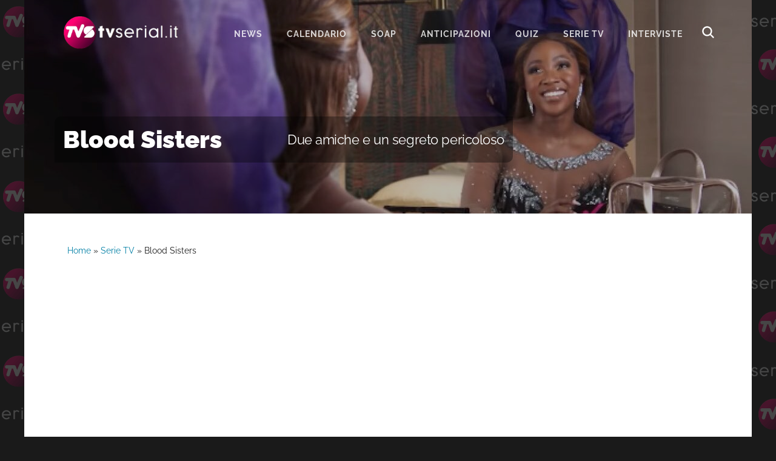

--- FILE ---
content_type: text/html; charset=UTF-8
request_url: https://www.tvserial.it/serie-tv/blood-sisters/
body_size: 7402
content:
<!DOCTYPE html>
<html lang="it-IT">
<head ><style>img.lazy{min-height:1px}</style><link href="https://www.tvserial.it/wp-content/plugins/w3-total-cache/pub/js/lazyload.min.js" as="script">
<meta charset="UTF-8" />
<meta name="viewport" content="width=device-width, initial-scale=1" />
<meta name='robots' content='index, follow, max-image-preview:large, max-snippet:-1, max-video-preview:-1' />
	<style>img:is([sizes="auto" i], [sizes^="auto," i]) { contain-intrinsic-size: 3000px 1500px }</style>
	
	<!-- This site is optimized with the Yoast SEO plugin v24.1 - https://yoast.com/wordpress/plugins/seo/ -->
	<title>Blood Sisters, serie: trama, cast e uscita</title>
	<meta name="description" content="Blood Sisters è una serie televisiva disponibile su Netflix: scopriamo la trama, il cast, la data d&#039;uscita e tutti i dettagli." />
	<link rel="canonical" href="https://www.tvserial.it/serie-tv/blood-sisters/" />
	<meta property="og:locale" content="it_IT" />
	<meta property="og:type" content="article" />
	<meta property="og:title" content="Blood Sisters, serie: trama, cast e uscita" />
	<meta property="og:description" content="Blood Sisters è una serie televisiva disponibile su Netflix: scopriamo la trama, il cast, la data d&#039;uscita e tutti i dettagli." />
	<meta property="og:url" content="https://www.tvserial.it/serie-tv/blood-sisters/" />
	<meta property="og:site_name" content="Tvserial.it" />
	<meta property="article:publisher" content="http://www.facebook.com/tvserial.it" />
	<meta property="og:image" content="https://www.tvserial.it/wp-content/uploads/2022/05/ini-dima-okojie-e-nancy-isime-nel-trailer-ufficiale-di-blood-sisters-credits-netflix.jpeg" />
	<meta property="og:image:width" content="1200" />
	<meta property="og:image:height" content="700" />
	<meta property="og:image:type" content="image/jpeg" />
	<meta name="twitter:card" content="summary_large_image" />
	<meta name="twitter:site" content="@TVSerialWeb" />
	<script type="application/ld+json" class="yoast-schema-graph">{"@context":"https://schema.org","@graph":[{"@type":"WebPage","@id":"https://www.tvserial.it/serie-tv/blood-sisters/","url":"https://www.tvserial.it/serie-tv/blood-sisters/","name":"Blood Sisters, serie: trama, cast e uscita","isPartOf":{"@id":"https://www.tvserial.it/#website"},"primaryImageOfPage":{"@id":"https://www.tvserial.it/serie-tv/blood-sisters/#primaryimage"},"image":{"@id":"https://www.tvserial.it/serie-tv/blood-sisters/#primaryimage"},"thumbnailUrl":"https://www.tvserial.it/wp-content/uploads/2022/05/ini-dima-okojie-e-nancy-isime-nel-trailer-ufficiale-di-blood-sisters-credits-netflix.jpeg","datePublished":"2022-05-06T07:21:20+00:00","dateModified":"2022-05-06T07:21:20+00:00","description":"Blood Sisters è una serie televisiva disponibile su Netflix: scopriamo la trama, il cast, la data d'uscita e tutti i dettagli.","breadcrumb":{"@id":"https://www.tvserial.it/serie-tv/blood-sisters/#breadcrumb"},"inLanguage":"it-IT","potentialAction":[{"@type":"ReadAction","target":["https://www.tvserial.it/serie-tv/blood-sisters/"]}]},{"@type":"ImageObject","inLanguage":"it-IT","@id":"https://www.tvserial.it/serie-tv/blood-sisters/#primaryimage","url":"https://www.tvserial.it/wp-content/uploads/2022/05/ini-dima-okojie-e-nancy-isime-nel-trailer-ufficiale-di-blood-sisters-credits-netflix.jpeg","contentUrl":"https://www.tvserial.it/wp-content/uploads/2022/05/ini-dima-okojie-e-nancy-isime-nel-trailer-ufficiale-di-blood-sisters-credits-netflix.jpeg","width":1200,"height":700,"caption":"In primo piano: Ini Dima Okojie (Sarah) e Nancy Isime (Kemi) Nel Trailer Ufficiale Di \"Blood Sisters\" Credits: Netflix"},{"@type":"BreadcrumbList","@id":"https://www.tvserial.it/serie-tv/blood-sisters/#breadcrumb","itemListElement":[{"@type":"ListItem","position":1,"name":"Home","item":"https://www.tvserial.it/"},{"@type":"ListItem","position":2,"name":"Serie TV","item":"https://www.tvserial.it/serie-tv/"},{"@type":"ListItem","position":3,"name":"Blood Sisters"}]},{"@type":"WebSite","@id":"https://www.tvserial.it/#website","url":"https://www.tvserial.it/","name":"Tvserial.it","description":"Notizie, recensioni e quiz sulle migliori serie tv.","publisher":{"@id":"https://www.tvserial.it/#organization"},"potentialAction":[{"@type":"SearchAction","target":{"@type":"EntryPoint","urlTemplate":"https://www.tvserial.it/?s={search_term_string}"},"query-input":{"@type":"PropertyValueSpecification","valueRequired":true,"valueName":"search_term_string"}}],"inLanguage":"it-IT"},{"@type":"Organization","@id":"https://www.tvserial.it/#organization","name":"Tvserial.it","url":"https://www.tvserial.it/","logo":{"@type":"ImageObject","inLanguage":"it-IT","@id":"https://www.tvserial.it/#/schema/logo/image/","url":"https://www.tvserial.it/wp-content/uploads/2019/12/tvsr_icon-1.png","contentUrl":"https://www.tvserial.it/wp-content/uploads/2019/12/tvsr_icon-1.png","width":256,"height":256,"caption":"Tvserial.it"},"image":{"@id":"https://www.tvserial.it/#/schema/logo/image/"},"sameAs":["http://www.facebook.com/tvserial.it","https://x.com/TVSerialWeb","http://www.instagram/com/tvserialweb","https://it.pinterest.com/tvserial/"]},{"@type":"TVSeries","name":"Blood Sisters","url":"https://www.tvserial.it/serie-tv/blood-sisters/","description":"Su Netflix è disponibile una serie televisiva crime nigeriana. Blood Sisters, diretta da Temidayo Makanjuola, racconta la storia di due amiche legate da un segreto pericoloso. La prima stagione di questo show è formata da 4 episodi della durata di circa 55 minuti ciascuno. Il cast è guidato da Ini Dima Okojie (conosciuta anche per Battleground, Namaste Wahala) e Nancy Isime (Superstar, Merry Men: The Real Yoruba Demons) nei ruoli di Sarah e Kemi.","actor":[{"@type":"Person","name":"Ini Dima Okojie"},{"@type":"Person","name":"Nancy Isime"},{"@type":"Person","name":"Deyemi Okanlawon"},{"@type":"Person","name":"Gabriel Afolayan"},{"@type":"Person","name":"Kehinde Bankole"},{"@type":"Person","name":"Genoveva Umeh"},{"@type":"Person","name":"Uche Jombo"},{"@type":"Person","name":"Daniel Etim Effiong"},{"@type":"Person","name":"Keppy Ekpenyong-Bassey"},{"@type":"Person","name":"Ibrahim Suleiman"},{"@type":"Person","name":"Wale Ojo"},{"@type":"Person","name":"Maurice Sam"},{"@type":"Person","name":"Kate Henshaw-Nuttal"},{"@type":"Person","name":"Segun Arinze"},{"@type":"Person","name":"Ramsey Nouah"},{"@type":"Person","name":"Toke Makinwa"},{"@type":"Person","name":"Tope Tedela"},{"@type":"Person","name":"Wofai Fada"},{"@type":"Person","name":"Seyilaw"}],"containsSeason":[{"@type":"TVSeason","datePublished":"2022","numberOfEpisodes":"4"}]}]}</script>
	<!-- / Yoast SEO plugin. -->


<link rel='dns-prefetch' href='//securepubads.g.doubleclick.net' />
<link rel='dns-prefetch' href='//cdn.exmarketplace.com' />
<link rel='dns-prefetch' href='//fonts.bunny.net' />
<link rel='preconnect' href='//www.google-analytics.com' />
<link rel='preconnect' href='//cdn.exmarketplace.com' />
<link rel='preconnect' href='//securepubads.g.doubleclick.net' />
<link rel="alternate" type="application/rss+xml" title="Tvserial.it &raquo; Feed" href="https://www.tvserial.it/feed/" />
<link rel="stylesheet" href="https://www.tvserial.it/wp-content/cache/minify/b407e4cc316f1afd256183.css" media="all" />



<style id='ez-toc-inline-css' type='text/css'>
div#ez-toc-container p.ez-toc-title {font-size: 120%;}div#ez-toc-container p.ez-toc-title {font-weight: 500;}div#ez-toc-container ul li {font-size: 95%;}div#ez-toc-container {background: #d5fbff;border: 1px solid #03d0e3;width: 100%;}div#ez-toc-container p.ez-toc-title {color: #00698a;}div#ez-toc-container ul.ez-toc-list a {color: #00698a;}div#ez-toc-container ul.ez-toc-list a:hover {color: #e53b89;}div#ez-toc-container ul.ez-toc-list a:visited {color: #00698a;}
</style>
<link rel="stylesheet" href="https://www.tvserial.it/wp-content/cache/minify/b6d77c339054884633a18d.css" media="all" />

<link rel='preload' as='style' onload="this.onload=null;this.rel='stylesheet'" id='google-fonts-css' href='//fonts.bunny.net/css?family=Raleway%3A400%2C700%2C900&#038;display=swap' type='text/css' media='all' />

<script  src="https://www.tvserial.it/wp-content/cache/minify/4a8be1f8ddbfbb8f4b5529.js"></script>


<script type="text/javascript" async src="//securepubads.g.doubleclick.net/tag/js/gpt.js" id="goodmove-tools-ad-dc-js"></script>
<script type="text/javascript" async src="//cdn.exmarketplace.com/bidder/tvserial/tvserial.dfp.min.js" id="goodmove-tools-ad-ex-js"></script>
<script>document.createElement( "picture" );if(!window.HTMLPictureElement && document.addEventListener) {window.addEventListener("DOMContentLoaded", function() {var s = document.createElement("script");s.src = "https://www.tvserial.it/wp-content/plugins/webp-express/js/picturefill.min.js";document.body.appendChild(s);});}</script><link rel="pingback" href="https://www.tvserial.it/xmlrpc.php" />
<script async src="https://www.googletagmanager.com/gtag/js?id=G-9TQD61GX3P"></script>
<script>
  window.dataLayer = window.dataLayer || [];
  function gtag(){dataLayer.push(arguments);}
  gtag('js', new Date());

  gtag('config', 'G-9TQD61GX3P');
</script>    <script src="https://cdn.by.wonderpush.com/sdk/1.1/wonderpush-loader.min.js" async></script>
    <script>
      window.WonderPush = window.WonderPush || [];
      {
        var initOptions = {
          webKey: "f856a34a9f68b681f98c7373cf86cad1d87716dcbfb2e8c679ec06b15f3def22",
          userId: null,
          customDomain: "https://www.tvserial.it/wp-content/plugins/wonderpush-web-push-notifications/assets/sdk/",
          frameUrl: "wp.html",
        };
                WonderPush.push(["init", initOptions]);
      }
          </script>
    <meta name="generator" content="embed-optimizer 0.4.0">
<link rel="icon" href="https://www.tvserial.it/wp-content/uploads/2020/04/cropped-TVS-1024x512-1-150x150.png" sizes="32x32" />
<link rel="icon" href="https://www.tvserial.it/wp-content/uploads/2020/04/cropped-TVS-1024x512-1-300x300.png" sizes="192x192" />
<link rel="apple-touch-icon" href="https://www.tvserial.it/wp-content/uploads/2020/04/cropped-TVS-1024x512-1-300x300.png" />
<meta name="msapplication-TileImage" content="https://www.tvserial.it/wp-content/uploads/2020/04/cropped-TVS-1024x512-1-300x300.png" />
</head>
<body class="tv-series-template-default single single-tv-series postid-376735 wp-embed-responsive header-full-width full-width-content genesis-breadcrumbs-visible genesis-footer-widgets-hidden header-image with-page-header"><div class="site-container"><ul class="genesis-skip-link"><li><a href="#genesis-nav-primary" class="screen-reader-shortcut"> Passa alla navigazione primaria</a></li><li><a href="#genesis-content" class="screen-reader-shortcut"> Passa al contenuto principale</a></li></ul><header class="site-header"><div class="wrap"><div class="title-area"><p class="site-title"><a href="https://www.tvserial.it/">Tvserial.it</a></p><p class="site-description">Notizie, recensioni e quiz sulle migliori serie tv.</p></div><nav class="nav-primary" aria-label="Principale" id="genesis-nav-primary"><ul id="menu-menu-1" class="menu genesis-nav-menu menu-primary js-superfish"><li id="menu-item-97243" class="menu-item menu-item-type-taxonomy menu-item-object-category menu-item-97243"><a href="https://www.tvserial.it/serie-tv-news/"><span >News</span></a></li>
<li id="menu-item-542529" class="menu-item menu-item-type-post_type menu-item-object-post menu-item-542529"><a href="https://www.tvserial.it/calendario-serie-tv-italia-tutte-le-date-di-uscita-video/"><span >Calendario</span></a></li>
<li id="menu-item-470602" class="menu-item menu-item-type-taxonomy menu-item-object-category menu-item-has-children menu-item-470602"><a href="https://www.tvserial.it/soap/"><span >Soap</span></a>
<ul class="sub-menu">
	<li id="menu-item-470603" class="menu-item menu-item-type-taxonomy menu-item-object-category menu-item-470603"><a href="https://www.tvserial.it/soap/beautiful/"><span >Beautiful</span></a></li>
	<li id="menu-item-470610" class="menu-item menu-item-type-taxonomy menu-item-object-category menu-item-470610"><a href="https://www.tvserial.it/soap/il-paradiso-delle-signore/"><span >Il Paradiso delle Signore</span></a></li>
	<li id="menu-item-470605" class="menu-item menu-item-type-taxonomy menu-item-object-category menu-item-470605"><a href="https://www.tvserial.it/soap/la-promessa/"><span >La Promessa</span></a></li>
	<li id="menu-item-552651" class="menu-item menu-item-type-taxonomy menu-item-object-category menu-item-552651"><a href="https://www.tvserial.it/serie-televisive/segreti-di-famiglia/"><span >Segreti Di Famiglia</span></a></li>
	<li id="menu-item-470607" class="menu-item menu-item-type-taxonomy menu-item-object-category menu-item-470607"><a href="https://www.tvserial.it/soap/tempesta-d-amore/"><span >Tempesta d&#8217;amore</span></a></li>
	<li id="menu-item-470609" class="menu-item menu-item-type-taxonomy menu-item-object-category menu-item-470609"><a href="https://www.tvserial.it/soap/un-posto-al-sole/"><span >Un Posto Al Sole</span></a></li>
</ul>
</li>
<li id="menu-item-547489" class="menu-item menu-item-type-taxonomy menu-item-object-category menu-item-547489"><a href="https://www.tvserial.it/anticipazioni/"><span >Anticipazioni</span></a></li>
<li id="menu-item-552649" class="menu-item menu-item-type-taxonomy menu-item-object-category menu-item-552649"><a href="https://www.tvserial.it/quiz/"><span >Quiz</span></a></li>
<li id="menu-item-552650" class="menu-item menu-item-type-custom menu-item-object-custom menu-item-552650"><a href="https://www.tvserial.it/serie-tv/"><span >serie tv</span></a></li>
<li id="menu-item-407551" class="menu-item menu-item-type-taxonomy menu-item-object-category menu-item-407551"><a href="https://www.tvserial.it/video/interviste/"><span >Interviste</span></a></li>
<li class="menu-item menu-item-type-post_type menu-item-object-page ion ion-search-white" id="search-btn"></li></ul></nav></div></header><div class="page-header bg-primary with-background-image" data-img-900="https://www.tvserial.it/wp-content/uploads/2022/05/ini-dima-okojie-e-nancy-isime-nel-trailer-ufficiale-di-blood-sisters-credits-netflix-900x500.jpeg" data-img-1200="https://www.tvserial.it/wp-content/uploads/2022/05/ini-dima-okojie-e-nancy-isime-nel-trailer-ufficiale-di-blood-sisters-credits-netflix-1200x400.jpeg" style="background-image: image-set(url('https://www.tvserial.it/wp-content/uploads/2022/05/ini-dima-okojie-e-nancy-isime-nel-trailer-ufficiale-di-blood-sisters-credits-netflix-900x500.jpeg.webp') type('image/webp'),url('https://www.tvserial.it/wp-content/uploads/2022/05/ini-dima-okojie-e-nancy-isime-nel-trailer-ufficiale-di-blood-sisters-credits-netflix-900x500.jpeg') type('image/jpeg'));"><div class="wrap"><div class="header-content"><h1>Blood Sisters</h1><h2 class="subtitle">Due amiche e un segreto pericoloso</h2></h1></div></div></div><div class="site-inner"><div class="wrap"><div class="content-sidebar-wrap"><main class="content" id="genesis-content"><div class="breadcrumb"><span><span><a href="https://www.tvserial.it/">Home</a></span> » <span><a href="https://www.tvserial.it/serie-tv/">Serie TV</a></span> » <span class="breadcrumb_last" aria-current="page">Blood Sisters</span></span></div><article class="post-376735 tv-series type-tv-series status-publish has-post-thumbnail topic-thriller broadcaster-netflix entry" aria-label="Blood Sisters" itemtype="http://schema.org/Article"><header class="entry-header"></header><div class="entry-content"><div class="tvsr-series-container">
	<!-- /42150330,21737146126/Tvserial/tvserial_masthead_ST --><div class="gptslot" data-adunitid="12"></div>
	<div class="tvsr-content-wrapper">
		<div class="tvsr-series-content two-thirds first">
			<div class="tvsr-series-content-recap"><span>Stagioni: 1 | Durata: min | Thriller,  | In corso (06/05/2022-)</span><div class="tvsr-broadcaster-logo-area"></div></div>			<div class="tvsr-content-details">
				<div class="one-half first"><p><b>Creata da:</b> Temidayo Makanjuola</p><p><b>Prodotta da:</b> Mo Abudu, Heidi Uys</p></div>
				<div class="one-half last"><p><b>Nazionalità:</b> Nigeriana</p><p><b>Casa di produzione:</b> EbonyLife Films, EbonyLife Studios</p></div>			</div>
			<div class="tvsr-series-synopsis">
				<p>Su Netflix è disponibile una serie televisiva crime nigeriana. Blood Sisters, diretta da Temidayo Makanjuola, racconta la storia di due amiche legate da un segreto pericoloso. La prima stagione di questo show è formata da 4 episodi della durata di circa 55 minuti ciascuno. Il cast è guidato da Ini Dima Okojie (conosciuta anche per Battleground, Namaste Wahala) e Nancy Isime (Superstar, Merry Men: The Real Yoruba Demons) nei ruoli di Sarah e Kemi.</p>
			</div>
		</div>
		<div class="tvsr-series-content-image one-third last">
			<div class="responsive-video"><iframe title="Blood Sisters | Official Trailer | Netflix" width="500" height="281" src="https://www.youtube.com/embed/r9sSydb5ec8?feature=oembed" frameborder="0" allow="accelerometer; autoplay; clipboard-write; encrypted-media; gyroscope; picture-in-picture; web-share" referrerpolicy="strict-origin-when-cross-origin" allowfullscreen></iframe></div>			<picture><source data-srcset="https://www.tvserial.it/wp-content/uploads/2022/05/blood-sisters-locandina-credits-netflix-460x600.jpg.webp" type="image/webp"><img width="460" height="600" src="data:image/svg+xml,%3Csvg%20xmlns='http://www.w3.org/2000/svg'%20viewBox='0%200%20460%20600'%3E%3C/svg%3E" data-src="https://www.tvserial.it/wp-content/uploads/2022/05/blood-sisters-locandina-credits-netflix-460x600.jpg" class="attachment-tvdb_cover size-tvdb_cover webpexpress-processed lazy" alt="La locandina di Blood Sisters. Credits: Netflix." decoding="async"></picture>					</div>
	</div>
	<!-- /42150330,21737146126/Tvserial/tvserial_incontent_ST_1 --><div class="gptslot" data-adunitid="13"></div>
	<div class="tvsr-series-seasons">
		<h3>Stagioni di Blood Sisters</h3>
		<div class="tvsr-series-seasons-carousel">
			<button class="tvsr-tab-active">1</button>		</div>
		<div class="tvsr-series-seasons-tabs">
			<div class="tvsr-series-seasons-tabs-item current"><h4>Stagione 1</h4><div class="tvsr-series-seasons-recap">Uscita: 06/05/2022 | Numero di episodi: 4 | Diretto da: Biyi Bandele, Kenneth Gyang,  | Sceneggiato da: Temidayo Makanjuola, Zelipa Zulu, </div><div class="tvsr-series-season-synopsis"><p>Qual è la trama di Blood Sisters? Sarah e Kemi sono due amiche che vivono delle vite apparentemente perfette. Le protagoniste sono però costrette ad affrontare una situazione precaria. Kola, il fidanzato di Sarah, scompare misteriosamente. I componenti della famiglia del ragazzo si scontrano su come procedere. Il detective Joe inizia a indagare, mentre dolorosi dettagli vengono alla luce. Sarah e Kemi, per sopravvivere, sono costrette a darsi alla fuga. </p></div></div>		</div>
	</div>
	<div class="tvsr-series-cast">
		<!-- /42150330,21737146126/Tvserial/tvserial_incontent_ST_2 --><div class="gptslot" data-adunitid="14"></div>
		<div class="tvsr-series-related-contents">
					</div>
		<h3>Il Cast di Blood Sisters</h3>
		<div class="tvsr-series-cast-container">
			<div class="tvsr-series-cast-item "><div class="tvsr-cast-item-wrap"><div class="one-third first"><div class="tvsr-cast-item-image"><picture><source data-srcset="https://www.tvserial.it/wp-content/uploads/2022/05/ini-dima-okojie-nel-trailer-ufficiale-di-blood-sisters-credits-netflix-150x150.jpeg.webp" type="image/webp"><img width="150" height="150" src="data:image/svg+xml,%3Csvg%20xmlns='http://www.w3.org/2000/svg'%20viewBox='0%200%20150%20150'%3E%3C/svg%3E" data-src="https://www.tvserial.it/wp-content/uploads/2022/05/ini-dima-okojie-nel-trailer-ufficiale-di-blood-sisters-credits-netflix-150x150.jpeg" class="attachment-thumbnail size-thumbnail wp-post-image webpexpress-processed lazy" alt="Ini Dima Okojie (Sarah) Nel Trailer Ufficiale Di "Blood Sisters" Credits: Netflix" decoding="async"></picture></div><div class="tvsr-series-cast-name">Ini Dima Okojie</div></div><div class="tvsr-series-cast-role one-third">Sarah</div><div class="tvsr-series-cast-num-seasons one-third">Stagione: 1</div></div></div><div class="tvsr-series-cast-item "><div class="tvsr-cast-item-wrap"><div class="one-third first"><div class="tvsr-cast-item-image"><picture><source data-srcset="https://www.tvserial.it/wp-content/uploads/2022/05/ini-dima-okojie-e-nancy-isime-nel-trailer-ufficiale-di-blood-sisters-credits-netflix-150x150.jpeg.webp" type="image/webp"><img width="150" height="150" src="data:image/svg+xml,%3Csvg%20xmlns='http://www.w3.org/2000/svg'%20viewBox='0%200%20150%20150'%3E%3C/svg%3E" data-src="https://www.tvserial.it/wp-content/uploads/2022/05/ini-dima-okojie-e-nancy-isime-nel-trailer-ufficiale-di-blood-sisters-credits-netflix-150x150.jpeg" class="attachment-thumbnail size-thumbnail wp-post-image webpexpress-processed lazy" alt="In primo piano: Ini Dima Okojie (Sarah) e Nancy Isime (Kemi) Nel Trailer Ufficiale Di "Blood Sisters" Credits: Netflix" decoding="async"></picture></div><div class="tvsr-series-cast-name">Nancy Isime</div></div><div class="tvsr-series-cast-role one-third">Kemi</div><div class="tvsr-series-cast-num-seasons one-third">Stagione: 1</div></div></div><div class="tvsr-series-cast-item "><div class="tvsr-cast-item-wrap"><div class="one-third first"><div class="tvsr-cast-item-image"><img class="lazy" src="data:image/svg+xml,%3Csvg%20xmlns='http://www.w3.org/2000/svg'%20viewBox='0%200%2056%2056'%3E%3C/svg%3E" data-src="https://www.tvserial.it/wp-content/themes/tvserial/images/unknown.jpg" alt="Foto Mancante" width="56" height="56"></div><div class="tvsr-series-cast-name">Deyemi Okanlawon</div></div><div class="tvsr-series-cast-role one-third">Kola</div><div class="tvsr-series-cast-num-seasons one-third">Stagione: 1</div></div></div><div class="tvsr-series-cast-item "><div class="tvsr-cast-item-wrap"><div class="one-third first"><div class="tvsr-cast-item-image"><img class="lazy" src="data:image/svg+xml,%3Csvg%20xmlns='http://www.w3.org/2000/svg'%20viewBox='0%200%2056%2056'%3E%3C/svg%3E" data-src="https://www.tvserial.it/wp-content/themes/tvserial/images/unknown.jpg" alt="Foto Mancante" width="56" height="56"></div><div class="tvsr-series-cast-name">Gabriel Afolayan</div></div><div class="tvsr-series-cast-role one-third">Femi Ademola</div><div class="tvsr-series-cast-num-seasons one-third">Stagione: 1</div></div></div><div class="tvsr-series-cast-item "><div class="tvsr-cast-item-wrap"><div class="one-third first"><div class="tvsr-cast-item-image"><img class="lazy" src="data:image/svg+xml,%3Csvg%20xmlns='http://www.w3.org/2000/svg'%20viewBox='0%200%2056%2056'%3E%3C/svg%3E" data-src="https://www.tvserial.it/wp-content/themes/tvserial/images/unknown.jpg" alt="Foto Mancante" width="56" height="56"></div><div class="tvsr-series-cast-name">Kehinde Bankole</div></div><div class="tvsr-series-cast-role one-third">Olayinka</div><div class="tvsr-series-cast-num-seasons one-third">Stagione: 1</div></div></div><div class="tvsr-series-cast-item "><div class="tvsr-cast-item-wrap"><div class="one-third first"><div class="tvsr-cast-item-image"><img class="lazy" src="data:image/svg+xml,%3Csvg%20xmlns='http://www.w3.org/2000/svg'%20viewBox='0%200%2056%2056'%3E%3C/svg%3E" data-src="https://www.tvserial.it/wp-content/themes/tvserial/images/unknown.jpg" alt="Foto Mancante" width="56" height="56"></div><div class="tvsr-series-cast-name">Genoveva Umeh</div></div><div class="tvsr-series-cast-role one-third">Timiyen Ademola</div><div class="tvsr-series-cast-num-seasons one-third">Stagione: 1</div></div></div><div class="tvsr-series-cast-item "><div class="tvsr-cast-item-wrap"><div class="one-third first"><div class="tvsr-cast-item-image"><img class="lazy" src="data:image/svg+xml,%3Csvg%20xmlns='http://www.w3.org/2000/svg'%20viewBox='0%200%2056%2056'%3E%3C/svg%3E" data-src="https://www.tvserial.it/wp-content/themes/tvserial/images/unknown.jpg" alt="Foto Mancante" width="56" height="56"></div><div class="tvsr-series-cast-name">Uche Jombo</div></div><div class="tvsr-series-cast-role one-third">Achenna</div><div class="tvsr-series-cast-num-seasons one-third">Stagione: 1</div></div></div><div class="tvsr-series-cast-item "><div class="tvsr-cast-item-wrap"><div class="one-third first"><div class="tvsr-cast-item-image"><img class="lazy" src="data:image/svg+xml,%3Csvg%20xmlns='http://www.w3.org/2000/svg'%20viewBox='0%200%2056%2056'%3E%3C/svg%3E" data-src="https://www.tvserial.it/wp-content/themes/tvserial/images/unknown.jpg" alt="Foto Mancante" width="56" height="56"></div><div class="tvsr-series-cast-name">Daniel Etim Effiong</div></div><div class="tvsr-series-cast-role one-third">Akin</div><div class="tvsr-series-cast-num-seasons one-third">Stagione: 1</div></div></div><div class="tvsr-series-cast-item "><div class="tvsr-cast-item-wrap"><div class="one-third first"><div class="tvsr-cast-item-image"><img class="lazy" src="data:image/svg+xml,%3Csvg%20xmlns='http://www.w3.org/2000/svg'%20viewBox='0%200%2056%2056'%3E%3C/svg%3E" data-src="https://www.tvserial.it/wp-content/themes/tvserial/images/unknown.jpg" alt="Foto Mancante" width="56" height="56"></div><div class="tvsr-series-cast-name">Keppy Ekpenyong-Bassey</div></div><div class="tvsr-series-cast-role one-third">Ifeanyi</div><div class="tvsr-series-cast-num-seasons one-third">Stagione: 1</div></div></div><div class="tvsr-series-cast-item "><div class="tvsr-cast-item-wrap"><div class="one-third first"><div class="tvsr-cast-item-image"><img class="lazy" src="data:image/svg+xml,%3Csvg%20xmlns='http://www.w3.org/2000/svg'%20viewBox='0%200%2056%2056'%3E%3C/svg%3E" data-src="https://www.tvserial.it/wp-content/themes/tvserial/images/unknown.jpg" alt="Foto Mancante" width="56" height="56"></div><div class="tvsr-series-cast-name">Ibrahim Suleiman</div></div><div class="tvsr-series-cast-role one-third">Kenny</div><div class="tvsr-series-cast-num-seasons one-third">Stagione: 1</div></div></div><div class="tvsr-series-cast-item tvsr-cast-hide"><div class="tvsr-cast-item-wrap"><div class="one-third first"><div class="tvsr-cast-item-image"><img class="lazy" src="data:image/svg+xml,%3Csvg%20xmlns='http://www.w3.org/2000/svg'%20viewBox='0%200%2056%2056'%3E%3C/svg%3E" data-src="https://www.tvserial.it/wp-content/themes/tvserial/images/unknown.jpg" alt="Foto Mancante" width="56" height="56"></div><div class="tvsr-series-cast-name">Wale Ojo</div></div><div class="tvsr-series-cast-role one-third">Ispettore Slo Jo Obasanjo</div><div class="tvsr-series-cast-num-seasons one-third">Stagione: 1</div></div></div><div class="tvsr-series-cast-item tvsr-cast-hide"><div class="tvsr-cast-item-wrap"><div class="one-third first"><div class="tvsr-cast-item-image"><img class="lazy" src="data:image/svg+xml,%3Csvg%20xmlns='http://www.w3.org/2000/svg'%20viewBox='0%200%2056%2056'%3E%3C/svg%3E" data-src="https://www.tvserial.it/wp-content/themes/tvserial/images/unknown.jpg" alt="Foto Mancante" width="56" height="56"></div><div class="tvsr-series-cast-name">Maurice Sam</div></div><div class="tvsr-series-cast-role one-third">Blade</div><div class="tvsr-series-cast-num-seasons one-third">Stagione: 1</div></div></div><div class="tvsr-series-cast-item tvsr-cast-hide"><div class="tvsr-cast-item-wrap"><div class="one-third first"><div class="tvsr-cast-item-image"><img class="lazy" src="data:image/svg+xml,%3Csvg%20xmlns='http://www.w3.org/2000/svg'%20viewBox='0%200%2056%2056'%3E%3C/svg%3E" data-src="https://www.tvserial.it/wp-content/themes/tvserial/images/unknown.jpg" alt="Foto Mancante" width="56" height="56"></div><div class="tvsr-series-cast-name">Kate Henshaw-Nuttal</div></div><div class="tvsr-series-cast-role one-third">Uduak Ademola</div><div class="tvsr-series-cast-num-seasons one-third">Stagione: 1</div></div></div><div class="tvsr-series-cast-item tvsr-cast-hide"><div class="tvsr-cast-item-wrap"><div class="one-third first"><div class="tvsr-cast-item-image"><img class="lazy" src="data:image/svg+xml,%3Csvg%20xmlns='http://www.w3.org/2000/svg'%20viewBox='0%200%2056%2056'%3E%3C/svg%3E" data-src="https://www.tvserial.it/wp-content/themes/tvserial/images/unknown.jpg" alt="Foto Mancante" width="56" height="56"></div><div class="tvsr-series-cast-name">Segun Arinze</div></div><div class="tvsr-series-cast-role one-third">Sovrintendente</div><div class="tvsr-series-cast-num-seasons one-third">Stagione: 1</div></div></div><div class="tvsr-series-cast-item tvsr-cast-hide"><div class="tvsr-cast-item-wrap"><div class="one-third first"><div class="tvsr-cast-item-image"><img class="lazy" src="data:image/svg+xml,%3Csvg%20xmlns='http://www.w3.org/2000/svg'%20viewBox='0%200%2056%2056'%3E%3C/svg%3E" data-src="https://www.tvserial.it/wp-content/themes/tvserial/images/unknown.jpg" alt="Foto Mancante" width="56" height="56"></div><div class="tvsr-series-cast-name">Ramsey Nouah</div></div><div class="tvsr-series-cast-role one-third"></div><div class="tvsr-series-cast-num-seasons one-third">Stagione: 1</div></div></div><div class="tvsr-series-cast-item tvsr-cast-hide"><div class="tvsr-cast-item-wrap"><div class="one-third first"><div class="tvsr-cast-item-image"><img class="lazy" src="data:image/svg+xml,%3Csvg%20xmlns='http://www.w3.org/2000/svg'%20viewBox='0%200%2056%2056'%3E%3C/svg%3E" data-src="https://www.tvserial.it/wp-content/themes/tvserial/images/unknown.jpg" alt="Foto Mancante" width="56" height="56"></div><div class="tvsr-series-cast-name">Toke Makinwa</div></div><div class="tvsr-series-cast-role one-third">Abasiama</div><div class="tvsr-series-cast-num-seasons one-third">Stagione: 1</div></div></div><div class="tvsr-series-cast-item tvsr-cast-hide"><div class="tvsr-cast-item-wrap"><div class="one-third first"><div class="tvsr-cast-item-image"><img class="lazy" src="data:image/svg+xml,%3Csvg%20xmlns='http://www.w3.org/2000/svg'%20viewBox='0%200%2056%2056'%3E%3C/svg%3E" data-src="https://www.tvserial.it/wp-content/themes/tvserial/images/unknown.jpg" alt="Foto Mancante" width="56" height="56"></div><div class="tvsr-series-cast-name">Tope Tedela</div></div><div class="tvsr-series-cast-role one-third">Dottor Adeboye</div><div class="tvsr-series-cast-num-seasons one-third">Stagione: 1</div></div></div><div class="tvsr-series-cast-item tvsr-cast-hide"><div class="tvsr-cast-item-wrap"><div class="one-third first"><div class="tvsr-cast-item-image"><img class="lazy" src="data:image/svg+xml,%3Csvg%20xmlns='http://www.w3.org/2000/svg'%20viewBox='0%200%2056%2056'%3E%3C/svg%3E" data-src="https://www.tvserial.it/wp-content/themes/tvserial/images/unknown.jpg" alt="Foto Mancante" width="56" height="56"></div><div class="tvsr-series-cast-name">Wofai Fada</div></div><div class="tvsr-series-cast-role one-third">Princess</div><div class="tvsr-series-cast-num-seasons one-third">Stagione: 1</div></div></div><div class="tvsr-series-cast-item tvsr-cast-hide"><div class="tvsr-cast-item-wrap"><div class="one-third first"><div class="tvsr-cast-item-image"><img class="lazy" src="data:image/svg+xml,%3Csvg%20xmlns='http://www.w3.org/2000/svg'%20viewBox='0%200%2056%2056'%3E%3C/svg%3E" data-src="https://www.tvserial.it/wp-content/themes/tvserial/images/unknown.jpg" alt="Foto Mancante" width="56" height="56"></div><div class="tvsr-series-cast-name">Seyilaw</div></div><div class="tvsr-series-cast-role one-third">Musa</div><div class="tvsr-series-cast-num-seasons one-third">Stagione: 1</div></div></div><button class="tvsr-show-btn">Mostra Tutto</button>		</div>
		<!-- /42150330,21737146126/Tvserial/tvserial_incontent_ST_3 --><div class="gptslot" data-adunitid="15"></div>
		<div class="tvsr-series-related-contents">
			<h3>I nostri articoli su Blood Sisters</h3><div class="tvsr-series-related-content"><div class="tvsr-related-card"><a href="https://www.tvserial.it/blood-sisters-serie-tv-netflix-uscita-trama-cast-episodi-streaming/" target="_blank"><picture><source data-srcset="https://www.tvserial.it/wp-content/uploads/2022/05/ini-dima-okojie-nel-trailer-ufficiale-di-blood-sisters-credits-netflix-600x400.jpeg.webp" type="image/webp"><img width="600" height="400" src="data:image/svg+xml,%3Csvg%20xmlns='http://www.w3.org/2000/svg'%20viewBox='0%200%20600%20400'%3E%3C/svg%3E" data-src="https://www.tvserial.it/wp-content/uploads/2022/05/ini-dima-okojie-nel-trailer-ufficiale-di-blood-sisters-credits-netflix-600x400.jpeg" class="attachment-showcase_featured_posts size-showcase_featured_posts wp-post-image webpexpress-processed lazy" alt="Ini Dima Okojie (Sarah) Nel Trailer Ufficiale Di "Blood Sisters" Credits: Netflix" decoding="async"></picture><h4>Blood Sisters, dal 5 maggio su Netflix</h4></a></div></div>		</div>
	</div>
</div>
</div><footer class="entry-footer"></footer></article></main></div></div></div><footer class="site-footer"><div class="wrap">Seguici:<p><a class="ion ion-facebook" href="https://www.facebook.com/Tvserial.it" aria-label="Facebook" target="_blank"></a><a class="ion ion-instagram" href="https://www.instagram.com/tvserialweb/" aria-label="Instagram" target="_blank"></a><a class="ion ion-tiktok" href="https://www.tiktok.com/@tvserial_it" aria-label="TikTok" target="_blank"></a><a class="ion ion-twitter" href="https://twitter.com/tvserial_it" aria-label="Twitter" target="_blank"></a><a class="ion ion-linkedin" href="https://www.linkedin.com/company/tvserial-it/" aria-label="Linkedin" target="_blank"></a></p><p>TVSerial.it è una produzione:</p><p><a href="https://www.goodmove.media/" target="_blank"><img class="lazy" src="data:image/svg+xml,%3Csvg%20xmlns='http://www.w3.org/2000/svg'%20viewBox='0%200%20150%2022'%3E%3C/svg%3E" data-src="https://www.tvserial.it/wp-content/themes/tvserial/images/goodmove.png" alt="goodmove logo" width="150" height="22"></a></p><p>&copy; Copyright 2012-2025 TVSerial.it All Rights Reserved.&nbsp;&nbsp;[&nbsp;<a href="https://www.tvserial.it/cookie-policy/">Cookie Policy</a>&nbsp;]&nbsp;&nbsp;[&nbsp;<a href="https://www.tvserial.it/privacy-policy/">Privacy Policy</a>&nbsp;]&nbsp;&nbsp;[&nbsp;<a href="https://www.tvserial.it/impressum/">Impressum</a>&nbsp;]</p></div></footer>	<div id="search-overlay" class="block">
        <div class="centered">
            <div id='search-box'>
            <i id="close-btn" class="ion ion-close"></i>
            <form action='https://www.tvserial.it/' id='search-form' method='get'>
                <input id='search-text' name='s' placeholder='Cerca...' type='text' />
            </form>
            </div>
        </div>
    </div>
	</div><div id="deadblocker_dialog" data-dialog-mode="dismissible">
                <div class="dialog__overlay"></div>
                <div class="dialog__content"><div id="deadblocker_success_dialog" class="deadblocker_dialog_screen"><h2>Riscontrata interferenza con Ad Blocker</h2>
				 <div class="deadblocker_dialog_content">
				 <p><img class="lazy" src="data:image/svg+xml,%3Csvg%20xmlns='http://www.w3.org/2000/svg'%20viewBox='0%200%20400%20150'%3E%3C/svg%3E" data-src="https://www.tvserial.it/wp-content/uploads/2019/12/cropped-tvserial-logo-transparent-2019.png" width="400" height="150"/></p>
<p>Il tuo Ad Blocker sta interferendo con il corretto funzionamento di questo sito. Inserisci tvserial.it nella whitelist del tuo ad blocker oppure disabilitalo temporaneamente.</p>
<p>Grazie per il tuo supporto!</p><button onClick="window.location.reload()" style="background-color: #30abe3;">Ho disabilitato il mio adblocker</button>
				 </div></div></div></div>
<script  src="https://www.tvserial.it/wp-content/cache/minify/83e4a54a71bbe96cddb131.js"></script>

<script type="text/javascript" id="deadblocker-front-js-extra">
/* <![CDATA[ */
var deadblocker_args = {"ajaxurl":"https:\/\/www.tvserial.it\/wp-admin\/admin-ajax.php","nonce":"11b2f15f4b"};
/* ]]> */
</script>





<script  src="https://www.tvserial.it/wp-content/cache/minify/96efc35b347cbddb1e8526.js"></script>

<script type="text/javascript" id="showcase-responsive-menu-js-extra">
/* <![CDATA[ */
var genesis_responsive_menu = {"mainMenu":"Menu","menuIconClass":"ion ion-android-menu","subMenu":"Menu","subMenuIconClass":"ion ion-chevron-right","menuClasses":{"others":[".nav-primary"]}};
/* ]]> */
</script>
<script  src="https://www.tvserial.it/wp-content/cache/minify/01e40427c9f852667a91d9.js"></script>

<script>window.w3tc_lazyload=1,window.lazyLoadOptions={elements_selector:".lazy",callback_loaded:function(t){var e;try{e=new CustomEvent("w3tc_lazyload_loaded",{detail:{e:t}})}catch(a){(e=document.createEvent("CustomEvent")).initCustomEvent("w3tc_lazyload_loaded",!1,!1,{e:t})}window.dispatchEvent(e)}}</script><script  async src="https://www.tvserial.it/wp-content/cache/minify/108028bf6bde0c0e6d8e88.js"></script>
</body></html>

<!--
Performance optimized by W3 Total Cache. Learn more: https://www.boldgrid.com/w3-total-cache/

Page Caching using Disk: Enhanced 
Lazy Loading
Minified using Disk

Served from: www.tvserial.it @ 2025-11-11 00:15:57 by W3 Total Cache
-->

--- FILE ---
content_type: text/css; charset=utf-8
request_url: https://www.tvserial.it/wp-content/cache/minify/b407e4cc316f1afd256183.css
body_size: 11857
content:
html{font-family:sans-serif;-ms-text-size-adjust:100%;-webkit-text-size-adjust:100%}body{margin:0}article,aside,details,figcaption,figure,footer,header,hgroup,main,nav,section,summary{display:block}audio,canvas,progress,video{display:inline-block;vertical-align:baseline}audio:not([controls]){display:none;height:0}[hidden],template{display:none}a{background:0 0}a:active,a:hover{outline:0}abbr[title]{border-bottom:1px dotted}b,strong{font-weight:700}dfn{font-style:italic}h1{font-size:2em;margin:.67em 0}mark{background:#ff0;color:#000}small{font-size:80%}sub,sup{font-size:75%;line-height:0;position:relative;vertical-align:baseline}sup{top:-.5em}sub{bottom:-.25em}img{border:0}svg:not(:root){overflow:hidden}figure{margin:1em
40px}hr{-moz-box-sizing:content-box;box-sizing:content-box;height:0}pre{overflow:auto}code,kbd,pre,samp{font-family:monospace,monospace;font-size:1em}button,input,optgroup,select,textarea{color:inherit;font:inherit;margin:0}button{overflow:visible}button,select{text-transform:none}button,html input[type=button],input[type=reset],input[type=submit]{-webkit-appearance:button;cursor:pointer}button[disabled],html input[disabled]{cursor:default}button::-moz-focus-inner,input::-moz-focus-inner{border:0;padding:0}input{line-height:normal}input[type=checkbox],input[type=radio]{box-sizing:border-box;padding:0}input[type=number]::-webkit-inner-spin-button,input[type=number]::-webkit-outer-spin-button{height:auto}input[type=search]{-webkit-appearance:textfield;-moz-box-sizing:content-box;-webkit-box-sizing:content-box;box-sizing:content-box}input[type=search]::-webkit-search-cancel-button,input[type=search]::-webkit-search-decoration{-webkit-appearance:none}fieldset{border:1px
solid silver;margin:0
2px;padding:.35em .625em .75em}legend{border:0;padding:0}textarea{overflow:auto}optgroup{font-weight:700}table{border-collapse:collapse;border-spacing:0}td,th{padding:0}.ion{background-size:100%;background-repeat:no-repeat}a.ion{display:inline-block;width:24px;height:24px;margin:5px}.ion-search-white, body.header-image .ion-search-white{background-image:url("[data-uri]");min-height:24px !important;background-size:24px;width:50px !important;top:4px;position:relative;background-position:center right}body.header-scroll .ion-search-white, .page-template-default .ion-search-white, .archive .ion-search-white, .search .ion-search-white, .error404 .ion-search-white,.ion-search,.search-form:after{background-image:url("[data-uri]")}.ion-android-menu{background-image:url("[data-uri]")}.ion-chevron-right{background-image:url("[data-uri]");width:30px;height:30px}button.menu-toggle.activated{background-image:url("[data-uri]")}.ion-close{width:50px;height:50px;background-image:url("[data-uri]");top:1em;right:1em}.ion-facebook{background-image:url("[data-uri]")}.ion-instagram{background-image:url("[data-uri]")}.ion-linkedin{background-image:url("[data-uri]")}.ion-tiktok{background-image:url("[data-uri]")}.ion-twitter{background-image:url("[data-uri]")}*,input[type="search"]{-webkit-box-sizing:border-box;-moz-box-sizing:border-box;box-sizing:border-box}.author-box:before,.clearfix:before,.entry:before,.entry-content:before,.footer-widgets:before,.nav-primary:before,.nav-secondary:before,.pagination:before,.site-container:before,.site-footer:before,.site-header:before,.page-header:before,.site-inner:before,.widget:before,.wrap:before{content:" ";display:table}.author-box:after,.clearfix:after,.entry:after,.entry-content:after,.footer-widgets:after,.nav-primary:after,.nav-secondary:after,.pagination:after,.site-container:after,.site-footer:after,.site-header:after,.page-header:after,.site-inner:after,.widget:after,.wrap:after{clear:both;content:" ";display:table}.mobile-hide{visibility:hidden;clip:rect(0px, 0px, 0px, 0px);position:absolute;display:none}.text-center{text-align:center}.site-container{max-width:1200px;margin:0
auto}.site-header
.wrap{max-width:1200px!important;min-height:50px;margin-top:10px}@media only screen and (min-width: 800px){.mobile-hide{visibility:visible;position:relative;display:inherit}.mobile-show{visibility:hidden;clip:rect(0px, 0px, 0px, 0px);position:absolute}}html{font-size:62.5%}body{color:#1a1a1a;background:#1a1a1a;font-family:"Raleway","Avenir","Helvetica",arial;font-size:1.6rem;font-weight:400;line-height:1.612;-webkit-font-smoothing:antialiased;-moz-osx-font-smoothing:grayscale;background-image:url(/wp-content/themes/tvserial/images/filigrana-tvserial.png);background-repeat:repeat;background-attachment:fixed}body.tvseries{background-image:url(/wp-content/themes/tvserial/images/filigrana-tvseries.png)}ol,ul{margin:0;padding:0}li{list-style:none}h1,h2,h3,h4,h5,h6{margin:0
0 2rem;font-weight:400;letter-spacing:-0.02em}h1,
.content .entry-title,.site-title{font-size:4rem;font-weight:400;line-height:1.2}h2{font-size:3.2rem;line-height:1.4;font-weight:400}h3,h1.archive-title{font-size:2rem;line-height:1.4;font-weight:400}@media only screen and (min-width: 800px){h1,
.content .entry-title{font-size:5rem}h2{font-size:4rem}h3,h1.archive-title{font-size:2.5rem}}h4,.site-description{font-size:1.8rem;line-height:1.5;text-transform:uppercase;letter-spacing:0.05em;font-weight:400}.single .content
h4{text-transform:none}h5,
.widget-title, .widgettitle,
.genesis-nav-menu a,
button, input[type="button"],
input[type="reset"],
input[type="submit"],
.button,
.archive.category .archive-title{font-size:1.4rem;font-weight:700;font-style:normal;line-height:1.8;text-transform:uppercase;letter-spacing:0.1rem}h6,
.genesis-nav-menu .sub-menu a,
.entry-meta,
.wp-caption-text,
.gallery-caption,
.pagination a,p.comment-meta,.more-link.button{font-size:1.2rem;line-height:1.6;font-weight:700;text-transform:uppercase;letter-spacing:0.1em}.entry-meta{text-transform:none}small,.button.small{font-size:1rem}p{margin:0
0 1.625em;padding:0}p.intro{font-size:1.8rem;line-height:1.8}strong{font-weight:700}blockquote{margin:2rem 0}.entry-content
blockquote{padding-left:5rem;border-left:2px solid #1a1a1a}blockquote p:last-of-type{margin:0}code,pre{font-family:Monaco,Menlo,Consolas,"Courier New",monospace;font-size:0.8em;color:#555;border:1px
solid #e1e1e8;background-color:#f7f7f9}code{padding:0.2rem 0.4rem;white-space:nowrap}pre{display:block;padding:1rem;margin:0
0 1rem;word-break:break-all;word-wrap:break-word;white-space:pre;white-space:pre-wrap}pre
code{padding:0;color:inherit;white-space:pre;white-space:pre-wrap;background-color:transparent;border:0}fieldset{border:1px
solid #e5e5e5;padding:3rem;margin:2rem auto}cite{font-style:normal}hr,.clear-line{overflow:hidden;width:100%;border:none;border-bottom:1px solid #eee;margin:0
0 4rem;padding:4rem 0 0}a{color:#007fa5;text-decoration:none;outline:0}a:hover{border-color:transparent;text-decoration:underline}a,
button,
input:focus,
input[type="button"],
input[type="reset"],
input[type="submit"],
textarea:focus,
.button,
.button:after,
.button:before,
.genesis-nav-menu a,
.showcase-entry-grid .overlay,
.showcase-entry-grid .entry,button.sub-menu-toggle:before{-webkit-transition:all .75s cubic-bezier(0, 1, .5, 1);transition:all .75s cubic-bezier(0, 1, .5, 1)}@media only screen and (min-width: 800px){.site-header,
.genesis-nav-menu .sub-menu{-webkit-transition:all .2s ease-in-out;transition:all .2s ease-in-out}}::-moz-selection{background-color:rgba(0,0,0,0.5);color:#fff}::selection{background-color:rgba(0,0,0,0.5);color:#fff}embed,iframe,img,object,video,.wp-caption{max-width:100%}iframe.wp-embedded-content{min-height:350px;clip:unset !important;position:relative !important}blockquote.wp-embedded-content{display:none}img{height:auto;max-width:100%}.responsive-video{width:100%;position:relative;overflow:hidden;margin-bottom:10px}.responsive-video:before{content:"";position:relative;padding-bottom:56.25%;height:0;display:block;overflow:hidden}.responsive-video
iframe{position:absolute;top:0;left:0;width:100%;height:100%}input,select,textarea{background-color:#fff;border-radius:5px;border:1px
solid #dcdcdc;color:#1a1a1a;padding:1.2rem 2rem 1rem;width:100%}textarea{height:auto}button,.button,textarea,input[type="button"],input[type="reset"],input[type="submit"],input[type="password"],input[type="url"],input[type="text"],input[type="search"],input[type="email"]{appearance:none;-webkit-appearance:none}input[type="checkbox"],input[type="radio"]{margin-right:1rem;width:auto}input:focus,textarea:focus{outline:none;border-color:#1db3e2}::-moz-placeholder{color:#d8d8d8;opacity:1}::-webkit-input-placeholder{color:#d8d8d8}input:focus::-webkit-input-placeholder,input:focus::-moz-placeholder,input:focus:-ms-input-placeholder,textarea:focus::-webkit-input-placeholder,textarea:focus::-moz-placeholder,textarea:focus:-ms-input-placeholder{color:transparent}button,
input[type="button"],
input[type="reset"],
input[type="submit"],
.button,
a.button,
.pagination:not(.adjacent-entry-pagination) a,.post-page-numbers.current{background-color:#007fa5;border-radius:5px;box-shadow:none;border:2px
solid transparent;color:#fff;line-height:2em !important;cursor:pointer;display:inline-block;outline:none;text-align:center;padding:1.1rem 2rem 1rem;text-decoration:none;width:auto;white-space:nowrap;margin:5px}.post-page-numbers.current{color:black;font-weight:bold}button:hover,
input:hover[type="button"],
input:hover[type="reset"],
input:hover[type="submit"],
.button:hover,
.pagination li a:hover{background-color:#1db3e2;text-decoration:none;color:#fff;border:2px
solid #fff}.button.small{font-size:1.4rem;padding:0.8rem 2rem 0.5rem}.button.light{background:#eee;color:#1a1a1a}.button.light:hover{border:2px
solid #007fa5}.bg-primary
.button.light{background:rgba(255,255,255,0.2);color:#fff}.bg-primary .button.light:hover,
.bg-secondary .button.light:hover{box-shadow:inset 0 0 0 20rem rgba(255,255,255,0.2)}.button.full-width{display:block;width:100%}input[type="search"]::-webkit-search-cancel-button,input[type="search"]::-webkit-search-results-button{display:none}.gallery{margin:0
auto 4rem;overflow:hidden;width:100%}.gallery-item{float:left;margin:1rem 0 0;text-align:center}.gallery-columns-1 .gallery-item{width:100%}.gallery-columns-2 .gallery-item{width:50%}.gallery-columns-3 .gallery-item{width:33%}.gallery-columns-4 .gallery-item{width:25%}.gallery-columns-5 .gallery-item{width:20%}.gallery-columns-6 .gallery-item{width:16.6666%}.gallery-columns-7 .gallery-item{width:14.2857%}.gallery-columns-8 .gallery-item{width:12.5%}.gallery-columns-9 .gallery-item{width:11.1111%}.gallery
img{border:1px
solid #ddd;height:auto;padding:0.4rem}.gallery-caption{margin-left:0}table{border-collapse:collapse;border-spacing:0;line-height:2;margin-bottom:4rem;width:100%}tbody{border-bottom:1px solid #ddd}td,th{text-align:left}td{border-top:1px solid #ddd;padding:0.6rem 0}th{font-weight:400}.screen-reader-shortcut,
.screen-reader-text,
.screen-reader-text
span{background-color:#fff;border:0;clip:rect(0, 0, 0, 0);color:#1a1a1a;height:1px;overflow:hidden;position:absolute !important;width:1px}.genesis-nav-menu .search input[type="submit"]:focus,
.screen-reader-shortcut:focus,
.screen-reader-text:focus,
.widget_search input[type="submit"]:focus{border:1px
solid #5b5e5e;clip:auto !important;display:block;font-size:1.8rem;font-weight:700;height:auto;padding:2rem;text-decoration:none;width:auto;z-index:100000}.genesis-skip-link{margin:0}.genesis-skip-link
li{height:0;width:0;list-style:none}:focus{outline:1px
dotted rgba(0,0,0,0.2)}a.aligncenter
img{display:block;margin:0
auto}a.alignnone{display:inline-block}.alignleft{float:left;text-align:left}.alignright{float:right;text-align:right}img.centered,.aligncenter{display:block;margin:0
auto 4rem}img.alignnone,.alignnone{margin-bottom:2rem}a.alignleft,img.alignleft,.wp-caption.alignleft{margin:0
6rem 4rem 0}a.alignright,img.alignright,.wp-caption.alignright{margin:0
0 4rem 6rem}img.alignleft.entry-image,img.alignright.entry-image{margin-bottom:0}.entry-content
figure{margin:1rem 0 1rem}.wp-caption-text{color:grey}.entry-content p.wp-caption-text{margin-bottom:0}.entry-content div#ez-toc-container{width:100%}.entry-content
h2{font-weight:bold}.gallery-caption,
.entry-content .gallery-caption{margin:0
0 1rem}.wp-audio-shortcode,.wp-playlist,.wp-video{margin-bottom:3rem}a[rel~="attachment"],
a[rel~="attachment"]:hover,
.gallery-item a,
.wp-audio-shortcode a,
.wp-audio-shortcode a:hover,
.wp-caption a,
.wp-caption a:hover,
.wp-playlist a,
.wp-playlist a:hover,
.wp-video a,
.wp-video a:hover{border-width:0 !important}.showcase-landing{background:#fff}.gm-video .site-container{max-width:1200px}.gm-video.full-width-content
.content{margin:0
auto;max-width:100rem;float:none}.full-width-content
.content{margin:0
auto;width:100%;float:none}.wrap{margin:0
auto;padding:0
5%}.site-inner{clear:both;padding:4rem 0;overflow:hidden;background:#fff}.front-page .site-inner{padding:0}.full.full-width-content
.content{max-width:100%;width:100%}.title-center .entry-header .entry-title{text-align:center}@media only screen and (min-width: 800px){body:not(.with-page-header) .site-inner{padding-top:18rem}}@media only screen and (min-width: 1100px){.content{float:right;width:100%}.gm-video
.content{width:100%}.content-sidebar
.content{float:left}.wrap{max-width:120rem}.site-inner{padding:5rem 0}.single-post .site-inner{padding:3rem 0}}@media only screen and (min-width: 1500px){.wrap{max-width:160rem}}@media only screen and (min-width: 800px){.five-sixths,
.four-sixths,
.four-fifths,
.one-fifth,
.one-fourth,
.footer-widgets .widget-area,.one-half,.one-sixth,.one-third,.three-fourths,.three-fifths,.three-sixths,.two-fourths,.two-fifths,.two-sixths,.two-thirds{float:left;margin-left:2.5%}.one-half,.three-sixths,.two-fourths{width:48.275862068966%}.one-third,.two-sixths{width:31.034482758621%}.four-sixths,.two-thirds{width:65.51724137931%}.one-fourth,
.footer-widgets .widget-area{width:22.413793103448%}.three-fourths{width:74.137931034483%}.one-fifth{width:17.241379310345%}.two-fifths{width:37.931034482759%}.three-fifths{width:58.620689655172%}.four-fifths{width:79.310344827586%}.one-sixth{width:13.793103448276%}.five-sixths{width:82.758620689655%}.first,
.footer-widgets .widget-area:first-child{clear:both;margin-left:0}.only{float:none;margin:0
auto}}.flexible-widget-area>.wrap{padding-top:4rem;padding-bottom:4rem}.flexible-widgets
.widget{margin-bottom:2rem}.flexible-widgets .widget:last-child{margin-bottom:0}@media only screen and (min-width: 800px){.flexible-widget-area>.wrap{padding-top:4%;padding-bottom:4%}.flexible-widgets,
.front-page .featured-content.widget .widget-wrap{margin-left:-2rem;margin-right:-2rem;width:calc( 100% + 4rem )}.front-page .featured-content
.widgettitle{margin-left:2rem;font-size:3rem;border-top:4px solid black;font-weight:900}.flexible-widgets .widget,
.front-page .featured-content.widget
.entry{float:left;padding-left:2rem;padding-right:2rem}.flexible-widgets.widget-full .widget,
.flexible-widgets.widget-area .widget:nth-of-type(1),
.flexible-widgets.widget-halves.uneven .widget:last-of-type{width:100%}.flexible-widgets.widget-fourths
.widget{width:25%}.flexible-widgets.widget-halves
.widget{width:50%}.flexible-widgets.widget-thirds .widget,
.front-page .featured-content.widget
.entry{width:33.33%}.front-page-3 .featured-content.widget
.entry{width:48%}.flexible-widgets.widget-halves .widget:nth-child(even),
.flexible-widgets.widget-thirds .widget:nth-child(3n+2),
.flexible-widgets.widget-fourths .widget:nth-child(4n+2){clear:left}}.front-page-1 h4.hero-title
a{font-weight:900;opacity:1;color:#FFF}.front-page-1 h4.hero-title,
.page-template-page_video .page-header .header-content h1,
.single .page-header .header-content
h1{font-size:4rem;text-transform:none;font-weight:900;line-height:1.2;letter-spacing:normal;transition:350ms ease;margin-bottom:0}.single .page-header .header-content .subtitle,
.page-template-page_video .page-header .header-content
.subtitle{font-size:22px;margin:0;line-height:1.4;font-weight:400;display:block}.front-page-1 .hero-spotlight{border-bottom:2px solid;font-size:2rem;font-weight:700;text-transform:none;margin-bottom:0.5rem;display:inline-block;color:#1db3e2}.front-page-1 .hero-container,
.single .page-header .wrap,
.page-template-page_video .page-header
.wrap{max-width:756px;float:right;background:rgba(0,0,0,0.35);border-radius:10px 0 10px 0;text-align:left;padding:1.4rem}.single .page-header .wrap,
.page-template-page_video .page-header
.wrap{float:none;margin:0
50px}.front-page-1 .hero-container:hover{transform:scale(1.1)}@media only screen and (max-width: 800px){.front-page-1 h4.hero-title,
.single .page-header .header-content h1,
.page-template-page_video .page-header .header-content
h1{font-size:1.6rem}.single .page-header .header-content .subtitle,
.page-template-page_video .header-content
.subtitle{font-size:13px}.front-page-1 .hero-spotlight{font-size:1.4rem}.front-page-1 .hero-container,
.single .page-header .wrap,
.page-template-page_video .page-header
.wrap{margin:0;border-radius:0;background:rgba(0,0,0,0.5)}.page-header{padding:20rem 0 0}#search-btn{color:#000;margin:0;padding:10px
0}.genesis-responsive-menu #search-btn::after{content:'CERCA';opacity:0.8;color:#1a1a1a;font-size:1.4rem;font-weight:700;line-height:1.4;vertical-align:text-bottom;position:relative;letter-spacing:0.1rem}.genesis-responsive-menu #search-btn{background-image:none;padding:0;width:60px !important;margin-top:-10px}}.front-page-2{text-align:left;background:#fff}.front-page-2
a.aligncenter{margin-bottom:10px}.front-page-3{background-color:#f7f6f7;overflow:hidden}.front-page-3 .widget-area{display:-webkit-flex;display:-ms-flexbox;display:flex;-webkit-flex-wrap:wrap;-ms-flex-wrap:wrap;flex-wrap:wrap;justify-content:space-around;position:relative}.front-page-3 .widget img.pull-left{margin-left:-25%}.front-page-3 .widget img.pull-right{margin-right:-25%}.front-page-3 .widget img.pull-right,
.front-page-3 .widget img.pull-left{max-width:150%;width:auto;margin-bottom:-50%;margin-top:20px}.front-page-3 .flexible-widgets.widget-halves .widget.widget_custom_html,
.front-page-3 .flexible-widgets.widget-halves
.widget.featuredpost{width:100%}.front-page-3 .featured-content.widget
.entry{float:left;margin-left:2%}.front-page-3 .featured-content.widget .entry:nth-child(even){clear:left}.front-page-3 .featured-content.widget .entry:nth-child(odd){clear:right}.front-page-3 a.alignleft,
.front-page-5
a.alignleft{margin:0
2rem 2rem 0}.front-page-3 a.alignleft img,
.front-page-5 a.alignleft
img{width:100px}.front-page-3 .widget.featured-content .entry-title,
.front-page-5 .widget.featured-content .entry-title{font-weight:700;line-height:1.2;font-size:14px;margin-bottom:0.5rem}.tvseries .front-page-5 .widget.featured-content{margin-top:20px}.front-page-3 .widget.featured-content .entry p,
.front-page-5 .widget.featured-content .entry
p{line-height:1.4}@media only screen and (min-width: 800px){.front-page-3 .flexible-widgets{margin-left:0;margin-right:0;width:100%}.front-page-3 .flexible-widgets.widget-halves .widget,
.front-page-3
.widget{float:left;align-self:auto}.front-page-3 .widget img.pull-left,
.front-page-3 .widget img.pull-right{margin-bottom:-30%;margin-top:-30%;pointer-events:none}.front-page-3 .flexible-widgets.widget-halves
.widget.widget_custom_html{width:300px;text-align:right;align-self:flex-start}.front-page-3 .flexible-widgets.widget-halves
.widget.featuredpost{width:calc(100% - 340px);padding-left:0}.front-page-3  .widget.featured-content .entry-title{font-weight:700;line-height:1.2;font-size:16px}}.front-page-4{text-align:center}.front-page-4 a,.front-page-4{color:#fff}.front-page-4
blockquote{font-size:2rem;font-weight:400;font-style:normal;margin:2rem auto}@media only screen and (min-width: 800px){.front-page-4
blockquote{font-size:3rem;max-width:75%}}@media only screen and (max-width: 800px){.front-page-4{display:none}}.front-page-5{background:#fff}.front-page-5 .entry:nth-of-type(3n+1){clear:left}@media only screen and (max-width: 800px){.front-page-5{display:none}}.widget{word-wrap:break-word}.widget ol>li{list-style-position:inside;list-style-type:decimal;padding-left:2rem;text-indent:-2rem}.widget li
li{border:0;margin:0
0 0 3rem;padding:0}.widget_calendar
table{width:100%}.widget_calendar td,
.widget_calendar
th{text-align:center}.widget.featured-content .entry-title{font-weight:700}.icon{font-size:6rem;margin:0
0 2rem;color:#1db3e2}.featured-content article.category-video a.alignleft,
.featured-content article.category-video a.alignright,
.featured-content article.category-video
a.aligncenter{position:relative}.featured-content article.category-video a.alignleft::after,
.featured-content article.category-video a.alignright::after,
.featured-content article.category-video a.aligcenter::after{position:absolute;top:36%;left:38%;z-index:9999;display:flex;text-align:center;justify-content:center;align-items:center;content:"";border-top:15px solid transparent;border-bottom:15px solid transparent;border-left:30px solid rgba(255,255,255,.75);height:0px}.featured-content article.category-video a.aligcenter::after{font-size:48px}.featured-content.widget
.entry{border-bottom-width:0;margin-bottom:0;padding-bottom:0}.breadcrumb{margin-bottom:2px;font-size:14px;min-height:20px}.enews-widget
input{margin-bottom:1rem}.enews-widget
p{margin-bottom:2rem}.enews form+p{line-height:1.5;margin-top:3rem}.search-form{position:relative;width:100%;margin-bottom:2rem}.search-form:after{position:absolute;right:1.5rem;top:0;font-size:3rem;pointer-events:none;color:#dcdcdc}.search-form input[type="search"]{width:100%;padding:1rem 2.8rem 0.9rem 1.2rem;font-size:1.6rem}.search-form input[type="submit"]{position:absolute;right:0;bottom:0;top:0;text-indent:-9999px;border-color:transparent !important;background:transparent !important}.search-form input[type="submit"]:hover{box-shadow:none}@media only screen and (min-width: 800px){.search-form{width:auto;margin-bottom:4rem}}.site-header{position:absolute;top:0;left:0}.site-header,
.header-image .site-header{max-width:1200px;z-index:9999;padding:2rem 0;position:absolute;background:#fff;min-height:110px;margin:0
auto}@media only screen and (max-width: 800px){.site-header{position:relative !important}}.title-area{float:left}.site-title{font-size:2.4rem;font-weight:700;line-height:5rem;margin:0
auto}.site-title
a{color:#1a1a1a;text-decoration:none}.header-image .site-title{display:block;text-indent:-9999px}.header-image .site-title > a, .error404 .site-title>a{background-position:center center !important;background-size:contain !important;float:left;height:5rem;width:14rem;background-image:url(/wp-content/themes/tvserial/images/logo_dark.png);background-repeat:no-repeat}.header-scroll.header-image.tvseries .site-title > a, .header-scroll.error404 .site-title>a{background-image:url(/wp-content/themes/tvserial/images/tvseries_logo_dark.png) !important}.header-image .title-area{margin:0;width:14rem;min-height:50px}.site-description{display:none}@media only screen and (min-width: 800px){body.with-page-header.header-image:not(.header-scroll) .site-title
a{background-image:url(/wp-content/themes/tvserial/images/logo_light.png) !important}body.with-page-header.header-image.tvseries:not(.header-scroll) .site-title
a{background-image:url(/wp-content/themes/tvserial/images/tvseries_logo_light.png) !important}.site-header,
.header-image .site-header{padding:0.6rem 0 0;position:fixed;top:0;left:0;right:0;background:transparent}.admin-bar .site-header{top:32px}.header-scroll .site-header{background:#fff;padding:0;box-shadow:0 0 2rem rgba(0,0,0,0.05)}.site-header
.wrap{max-width:none}.site-title{font-size:3.2rem;line-height:8rem}.header-image .site-title>a{height:7.5rem;width:20rem}.header-image .title-area{width:20rem}.with-page-header .site-title
a{color:#fff}.header-scroll .site-title
a{color:#1a1a1a}.header-scroll .site-header .genesis-nav-menu .menu-item.highlight
a{border:2px
solid #1a1a1a;color:#1a1a1a}}.genesis-nav-menu
li{display:inline-block;list-style:none;min-width:20px;min-height:40px}.genesis-nav-menu
a{border:none;display:block;margin:0
1.6rem 0;position:relative;opacity:0.8;color:#1a1a1a}.genesis-nav-menu li a:hover,
.genesis-nav-menu .menu-item a:hover,
.genesis-nav-menu .current-menu-item > a,
.genesis-nav-menu .sub-menu .current-menu-item>a:hover{text-decoration:none;opacity:1}nav.nav-primary{display:none}@media only screen and (min-width: 800px){nav.nav-primary{display:block}.with-page-header .genesis-nav-menu a,
.with-page-header .genesis-nav-menu .menu-item.highlight
a{color:#fff}.header-scroll .site-header .genesis-nav-menu
a{color:#1a1a1a}.genesis-nav-menu .menu-item.highlight
a{background:transparent;border:2px
solid #1a1a1a;border-radius:5px;line-height:1;padding:1rem 2rem 0.8rem}.with-page-header .genesis-nav-menu .menu-item.highlight
a{border:2px
solid #fff}.genesis-nav-menu .menu-item.highlight a:hover{background:#fff;color:#1a1a1a}.genesis-nav-menu .sub-menu{width:32rem;z-index:99;background:#fff;box-shadow:0 2rem 2rem -0.05rem rgba(0,0,0,0.1);border-radius:5px;opacity:0 !important;margin-top:0;position:absolute;margin-left:2rem;pointer-events:none;text-align:left;display:block !important}.genesis-nav-menu > li .sub-menu:before{content:" ";position:absolute;top:-0.5rem;left:1.6rem;width:0;height:0;border-left:5px solid transparent;border-right:5px solid transparent;border-bottom:5px solid #fff}.genesis-nav-menu .menu-item:hover>.sub-menu{opacity:1 !important;pointer-events:all}.genesis-nav-menu>.menu-item:hover>.sub-menu{margin-top:-1rem}.genesis-nav-menu .sub-menu li
a{border-top:none;padding:0.8rem 1.6rem;margin:0;color:#1a1a1a;width:100%}.genesis-nav-menu .sub-menu
li{width:100%}.genesis-nav-menu .sub-menu li:first-child>a{padding-top:1.6rem}.genesis-nav-menu .sub-menu li:last-child
a{padding-bottom:1.2rem}.genesis-nav-menu .sub-menu .sub-menu{margin:0
0 0 17.8rem;top:0}.genesis-nav-menu .sub-menu .sub-menu:before{display:none}}button.sub-menu-toggle,button.menu-toggle{display:none;visibility:hidden;background-color:transparent !important;color:transparent}@media only screen and (max-width: 800px){button.sub-menu-toggle,button.menu-toggle{display:inline-block;visibility:visible}.nav-primary,
.nav-primary .sub-menu{width:100%;display:none}button.menu-toggle{display:block;float:right;padding:0;overflow:hidden;width:50px;height:50px;position:relative}button.menu-toggle:hover,button.menu-toggle:active,button.menu-toggle:focus,button.sub-menu-toggle:hover,button.sub-menu-toggle:active,button.sub-menu-toggle:focus{box-shadow:none}button.menu-toggle:before{position:absolute;color:#1a1a1a;top:1rem;right:1.2rem;display:inline-block;font-size:3rem;margin:0
auto;padding:0}button.sub-menu-toggle{padding:0
1.25rem 0;float:left;margin-top:2px;margin-left:-10px}button.sub-menu-toggle:before{color:#1a1a1a;font-size:16px;padding:14px
5px 14px;cursor:pointer}button.sub-menu-toggle.activated:before{-webkit-transform:rotate(-90deg);transform:rotate(-90deg)}.nav-primary .genesis-nav-menu
li{width:100%}.menu-item-has-children
a{display:inline;line-height:36px}.nav-primary .genesis-nav-menu>li:first-child{margin-top:20px}.nav-primary .genesis-nav-menu li .sub-menu{margin:0
0 0 24px;width:calc( 100% - 24px );margin-top:-40px;position:relative}.nav-primary .genesis-nav-menu
a{margin:0
4rem 0 0;padding:1rem 0}}@media only screen and (min-width: 800px){.nav-primary{text-align:right}.bg-primary .nav-primary{padding-bottom:22px}.nav-primary .genesis-nav-menu>li>a{margin:0
0 0 24px;padding:3rem 0}.nav-primary .genesis-nav-menu>li.left{float:left}.nav-primary .genesis-nav-menu>li.menu-item-has-children>a:after{top:18px}.genesis-nav-menu{min-height:80px}}@media only screen and (min-width: 1100px){.nav-primary .genesis-nav-menu>li>a{margin:-2px 0 0 36px}}.nav-secondary{text-align:center;overflow:hidden;width:100%;padding:0;position:relative;z-index:99}.nav-secondary
.wrap{padding:0}.nav-secondary .genesis-nav-menu{padding:1.6rem 0;margin-bottom:-1.6rem;overflow-x:scroll;overflow-y:hidden;white-space:nowrap;-webkit-overflow-scrolling:touch}.nav-secondary .genesis-nav-menu
li{list-style-type:none;display:inline-block;margin:0
1rem;padding:4px}.nav-secondary ul li:first-child{margin-left:5%;padding-left:0}.nav-secondary ul li:last-child{margin-right:5%;padding-right:0}.nav-secondary .genesis-nav-menu li
a{opacity:0.8;padding:2rem 0;margin:0}.nav-secondary .genesis-nav-menu li.current-menu-item
a{opacity:1}.nav-secondary .genesis-nav-menu li.current-menu-item a:after{content:" ";border-bottom:5px solid #333;width:100%;position:absolute;bottom:0;left:0;right:0}@media only screen and (min-width: 800px){.nav-secondary{width:100%}}@media only screen and (min-width: 1023px){.nav-secondary .genesis-nav-menu
li{margin:0
12px}.nav-secondary ul li:first-child{margin-left:0}.nav-secondary ul li:last-child{margin-right:0}}.pagination{margin:2rem auto;text-align:center}.pagination.adjacent-entry-pagination{padding:0
0 2rem;border-top:none;border-bottom:1px solid #dcdcdc}.pagination.adjacent-entry-pagination .pagination-previous,
.pagination.adjacent-entry-pagination .pagination-next{float:none;text-align:center;padding:2rem 0}.pagination
ul{display:inline-block}.pagination
li{border-radius:0;margin:2px;list-style-type:none;display:block;float:left}.pagination .pagination-omission{border:0}.pagination:not(.adjacent-entry-pagination) li
a{display:block;padding:1rem 1.5rem 0.8rem;text-decoration:none;color:#1a1a1a;border-radius:5px;background:transparent}.pagination li a:hover,
.pagination li.active
a{background:#1db3e2;color:#fff}@media only screen and (min-width: 800px){.pagination.adjacent-entry-pagination .pagination-previous{float:left;text-align:left;padding:2rem 0}.pagination.adjacent-entry-pagination .pagination-next{float:right;text-align:right;padding:2rem 0}}.with-background-image{background-size:cover;background-position:center;background-repeat:no-repeat}.with-background-image:after{-ms-filter:"alpha(Opacity=30)";filter:alpha(opacity=30);opacity:0.30}.bg-primary,
.bg-primary
a{color:#fff}[class*="bg-"],
[class*="bg-"] .wrap{position:relative;z-index:2}.bg-primary:after,.bg-light-gray:after{content:" ";display:block;position:absolute;top:0;right:0;bottom:0;left:0;z-index:0}.bg-primary:after{background:#1a1a1a}.bg-light-gray:after{background:#dcdcdc}.page-header{position:relative;text-align:center;color:#fff;background-color:#1a1a1a}.page-header h1,
.page-header .author-box-title{line-height:1.2;font-size:40px;display:inline-block}.page-header h1:last-child{margin-bottom:0}.page-header
p{font-size:2.4rem;max-width:74rem;margin-left:auto;margin-right:auto}.page-header p:last-child{margin-bottom:0}.page-header a:not(.button){opacity: .5}.page-header a:hover:not(.button){opacity:1}@media only screen and (min-width: 800px){.page-header{padding:calc(7% + 10.8rem) 0 7%}.home .page-header{padding:calc(10% + 10.8rem) 0 4%}.page-header h1,
.page-header .author-box-title{font-size:6rem}.page-header .entry-meta{font-size:1.6rem}}.archive-description{border-bottom:1px solid #dcdcdc}.archive-description
h1{font-size:3.4rem !important}.archive .tvsr-series-content-recap
p{font-weight:normal}.archive .content .post-image.entry-image,
.search .content .post-image.entry-image{margin-right:14px;border-radius:10px 0 10px 0}.archive .content .entry-image-link,
.search .content .entry-image-link{text-align:center;width:100%;display:block}.archive .content .entry-title,
.search .content .entry-title{font-size:3.4rem}.archive .content .entry-meta,
.search .content .entry-meta{margin-bottom:5px}@media only screen and (max-width: 800px){.archive .content .post-image.entry-image,
.search .content .post-image.entry-image{width:100%;float:none;margin-right:0;clear:both}}.archive .button.light.more-link,
.search .button.light.more-link{overflow:auto;position:relative;float:right}3
.entry{margin-bottom:1em}.page-template-page_blog .entry,
.blog .entry,
.archive .entry,
.single-post
.entry{margin-bottom:4rem;padding:3rem 0;border-bottom:1px solid #dcdcdc;position:relative}.archive
.entry{margin-bottom:0}.page-template-page_blog .entry:last-child,
.blog .entry:last-child,
.archive .entry:last-child{border-bottom-width:0px}.single-post
.entry{padding:0}.single-post .entry:first-child{padding:0;border-bottom:0;margin-bottom:0}.page-template-page_blog .blog-template-description{display:none}.entry-title
a{color:#1a1a1a}.entry-content ol,
.entry p,
.entry-content p,
.author-box p,
.entry-content ul,
.entry ul,
.entry ol,
.entry-content .wp-video,
.entry-content .wp-audio-shortcode,
.entry-content .video-player,.quote-caption{margin-bottom:0.5em;line-height:2}.entry-content ol,
.entry ol,
.entry-content ul,
.entry
ul{margin-left:4rem}.single .entry-content p.intro,
.page:not(.page-template-page_blog) .entry-content
p.intro{display:block;font-size:2.4rem;font-weight:400}.single .entry-content p.intro:after,
.page .entry-content p.intro:after{content:" ";border-bottom:1px solid #dcdcdc;margin:4rem auto;display:block}.post-image.entry-image{margin-bottom:4rem}.entry-content ol li,
.entry ol
li{list-style-type:decimal}.entry-content ul li,
.entry ul
li{list-style-type:disc}.entry-content ol ol,
.entry ol ol,
.entry-content ul ul,
.entry ul
ul{margin-bottom:0}.entry-content ul.list-unstyled,
.entry-content ol.list-unstyled{margin-left:2rem}.entry-content ul.list-unstyled > li,
.entry-content ol.list-unstyled > li,
.entry-content .gform_wrapper ul
li{list-style:none}.single .author-box{margin:4rem auto 4rem;text-align:center;position:relative}.archive.author .author-box{background:#ededed;padding:2rem;border-radius:2px;border:1px
solid}.single .author-box .author-box-title{margin:0}.author-box
.avatar{max-width:8rem;height:8rem;width:8rem;border-radius:4rem;margin-bottom:2rem}@media only screen and (min-width: 800px){.single .author-box{padding-left:10rem;text-align:left}.author-box
.avatar{left:0}}.showcase-entry-grid
.entry{overflow:hidden;margin-top:2rem;margin-bottom:2rem;padding:0;position:relative;text-align:center;border:0}.showcase-entry-grid .entry:hover{transform:translateY(-0.5rem);box-shadow:0 2rem 2rem -1rem rgba(0,0,0,0.25)}.showcase-entry-grid .entry
a{border:0;overflow:hidden;color:#fff}.showcase-entry-grid .entry
img{display:block}.overlay{display:block;position:absolute;top:0;right:0;bottom:0;left:0;background:rgba(0,0,0,0.3);filter:alpha(opacity=0);opacity:0;z-index:0}.overlay:hover{filter:alpha(opacity=100);opacity:1}.overlay-inner{width:100%;height:100%;display:table;overflow:hidden}.overlay-details{display:table-cell;padding:1.6rem;vertical-align:middle;position:relative;z-index:3}@media only screen and (max-width: 800px){.showcase-entry-grid{margin-left:-1rem;margin-right:-1rem;width:calc( 100% + 2rem )}.showcase-entry-grid
.entry{width:calc( 50% - 2rem );float:left;margin:1rem}}.comment-respond{background:#f7f6f7;border:0;padding:2rem 2rem 1rem;margin-bottom:4rem;border-radius:5px}.entry-comments,.entry-pings{padding:4rem 0 0}p.comment-meta,
.entry-comments .comment,
.entry-comments .comment-reply{margin-bottom:4rem}.entry-comments
.comment{padding:2rem 0;border-bottom:1px solid #dcdcdc}.entry-comments .comment:last-child{margin-bottom:0;border:0}.comment-list .comment-respond{padding-left:0}.comment-header{line-height:1}.comment-author{margin:6px
0 2px}.comment-author span:first-of-type{font-weight:700}.comment-author
.avatar{float:left;margin-right:1.6rem;margin-bottom:1.6rem;border-radius:2.4rem;margin-top:-0.6rem}.comment-autor, .comment-meta
a{text-transform:uppercase}.comment-meta
a{font-size:1.2rem}.comment-edit-link{margin-bottom:2rem;display:inline-block}.comment-notes,
.entry-pings
.reply{display:none}.comment-form p
label{font-weight:bold}p.comment-form-comment{margin-bottom:2rem}.comment-list
li{list-style-type:none}.comment-reply-title
small{font-size:1.8rem;font-weight:400}.entry-comments
ul.children{margin-left:4rem}.ping-list
.reply{display:none}@media only screen and (min-width: 800px){.comment-respond{padding:4rem 4rem 3rem;margin-bottom:0}}.widget-area ul
li{list-style-type:none;margin-bottom:1.6rem}.featuredpost .entry
img{border-radius:10px 0 10px 0;transition:250ms ease}.featuredpost .entry img:hover{border-radius:0}@media only screen and (max-width: 800px){#featured-post-3{display:none}}.before-footer{background:#f7f6f7;padding:6rem 0}@media only screen and ( min-width: 800px ){.before-footer{padding:10rem 0}.before-footer .enews
form{margin-left:-1rem;margin-right:-1rem;width:calc( 100% + 2rem )}.before-footer .enews form
input{margin:0
1rem;width:calc( 25% - 2rem );float:left}}.seguici{text-align:center;width:100%}.footer-widgets{padding:6rem 0 0;background:#1a1a1a;color:#fff}.footer-widgets .widget-area{margin-bottom:4rem}.footer-widgets a:not(.button){color:#fff;opacity: .5}.footer-widgets a:not(.button):hover{opacity:1}.footer-widgets
.widgettitle{opacity:1;text-transform:none;letter-spacing:0;font-weight:bold;font-size:1.8rem;margin-bottom:3rem}.footer-widgets .simple-social-icons
ul{margin-top:1rem !important}.footer-widgets .simple-social-icons ul
li{margin:0px
2.4rem 1.2rem 0 !important}.footer-widgets .simple-social-icons ul li
a{padding:0px
!important;border:0px
!important}@media only screen and (min-width: 800px){.footer-widgets{padding:10rem 0 0}.footer-widgets
.widgettitle{margin-bottom:6rem}}.site-footer{padding:4rem 0;background:#1a1a1a;text-align:center;color:#fff;opacity:0.75}.site-footer
a{color:#fff}.site-footer
p{margin-bottom:0}ul.rank-list{margin-left:0 !important;clear:both;border-top:1px solid #eee;margin-top:20px}li.rank-item{list-style:none !important;clear:both;overflow:hidden;padding-bottom:30px;border-bottom:1px solid #eee}.rank-item .rank-header{display:flex;flex-wrap:wrap;align-items:baseline;line-height:1.6}.rank-item .rank-content{display:flex;justify-content:flex-start;align-items:center}.rank-item .rank-num{font-size:42px;font-weight:900;font-style:italic;color:#e53b89;min-width:140px}.rank-item .rank-num .rank-su,
.rank-item .rank-num .rank-giu,
.rank-item .rank-num .rank-uguale,
.rank-item .rank-num .rank-new,
.rank-item .rank-num .rank-popolare{font-size:32px;vertical-align:text-top;margin-left:10px}.rank-item .rank-num .rank-popolare,
.rank-item .rank-num .rank-new{font-size:14px;padding:2px
10px;color:#fff}.rank-item .rank-num .rank-su{color:#89d713}.rank-item .rank-num .rank-giu{color:#d71313}.rank-item .rank-num .rank-uguale{color:#808080}.rank-item .rank-num .rank-new{background-color:#007fa5}.rank-item .rank-num .rank-popolare{background-color:#ffa700;font-size:12px}.rank-header
h4{font-size:24px;font-weight:900;margin-bottom:0}.rank-item .tvsr-series-content-recap{max-width:calc(100% - 175px);float:right}.rank-item .tvsr-series-content-recap
span{font-weight:700}img.rank-img{width:125px;border:4px
solid #e53b89;border-radius:50%;height:125px;float:left;margin-right:15px}@media only screen and (max-width: 800px){.rank-item .rank-header{line-height:1.4;padding-top:10px}.rank-item .rank-header
h4{font-size:18px}.rank-item .rank-content{display:block}.rank-item .tvsr-series-content-recap{float:left}.rank-item .tvsr-series-content-recap
span{font-size:13px}}#search-overlay{display:none}.block{position:fixed;top:0;right:0;bottom:0;left:0;overflow:auto;text-align:center;background:rgba(0, 0, 0, 0.9);border:#a0a0a0 solid 1px;margin:0;z-index:999999}.block:before{content:'';display:inline-block;height:100%;vertical-align:middle;margin-right:0}.centered{display:inline-block;vertical-align:middle;width:50%;padding:10px
15px;color:#fff;border:none;background:transparent}#search-box{position:relative;width:100%;margin:0}#search-form{height:4em;border-bottom:1px solid #fff;border-radius:2px;background:none;overflow:hidden}#search-text{font-size:14px;color:#fff;border-width:0;background:transparent}#search-box input[type="text"]{width:100%;padding:20px;color:#fff;outline:none;font-size:1.4em}#close-btn{position:fixed;cursor:pointer}#search-btn{cursor:pointer;color:#FFF}#close-btn:hover{color:#777;cursor:pointer}.genesis-responsive-menu .sf-js-enabled #search-btn{color:#555}.home .genesis-responsive-menu .sf-js-enabled #search-btn{color:#fff}.tvsrl-cat-related-entry{padding:18px
20px !important;display:block;float:none;overflow:hidden;background:#f5f5f5;border-radius:6px;border:1px
solid #ccc}.tvsrl-cat-related-entry header .entry-title{font-size:20px;margin-bottom:12px;font-weight:700}.tvsrl-cat-related-entry .entry-content
img{margin-bottom:10px}.tvsrl-cat-related-entry .entry-content h6 em
a{text-decoration:underline;font-size:20px;float:right;width:45%;margin-top:26px}.tvsrl-cat-related-entry .post-sponsor{position:absolute;left:22px;bottom:80px}.tvsrl-cat-related-buttons{display:flex;flex-wrap:wrap;justify-content:center;align-items:center}.tvsrl-cat-related-buttons
.button{line-height:1em !important;font-size:10px;max-width:50%;padding:10px
8px}.tvsrl-cat-related-buttons
.button.light{border:2px
solid #007fa5}.tvsrl-cat-related-buttons .button.light:hover{background:#007fa5;color:#fff}.tvseries-bridge-link{font-size:2.5rem;display:block;text-align:center;text-transform:uppercase}span.tvsr-sponsor{border:2px
solid #1db3e2;padding:4px
8px;border-radius:10px;font-weight:700;color:#1db3e2;margin:4px
0px;clear:both;overflow:hidden;display:inline-block}span.tvsr-sponsor
a{color:#1db3e2}span.tvsr-sponsor:hover{background:#1db3e2;color:#fff}span.tvsr-sponsor:hover
a{color:#fff}span.tvsr-sponsor a:hover{text-decoration:none}span.post-sponsor{margin-right:8px;background:#1db3e2;color:#fff;border-radius:4px;padding:5px
10px;font-size:10px;vertical-align:middle}.gm-spacer{padding:20px
0;clear:both;display:block;width:100%}
/*!
 * -------------------------------------
 * Theme Name: deadblocker
 * Theme URI: http://deadblocker.deco.agency/
 * Author: Decollete Team
 * Author URI: http://deco.agency/
 * Description: plugin deadblocker.deco.agency
 * Version: 1.0
 * -------------------------------------
 */
.deadblocker-header-bar-inner:after{content:'';display:block;width:100%;height:0px;overflow:hidden;overflow:hidden;clear:both}.deadblocker-header-bar,#deadblocker_dialog,#deadblocker_dialog
.dialog__overlay{width:100%;height:100%;top:0;left:0}@-webkit-keyframes anim-open{0%{opacity:0;-webkit-transform:scale3d(1.1, 1.1, 1);transform:scale3d(1.1, 1.1, 1)}100%{opacity:1;-webkit-transform:scale3d(1, 1, 1);transform:scale3d(1, 1, 1)}}@keyframes anim-open{0%{opacity:0;-webkit-transform:scale3d(1.1, 1.1, 1);transform:scale3d(1.1, 1.1, 1)}100%{opacity:1;-webkit-transform:scale3d(1, 1, 1);transform:scale3d(1, 1, 1)}}@-webkit-keyframes anim-close{0%{opacity:1}100%{opacity:0;-webkit-transform:scale3d(0.9, 0.9, 1);transform:scale3d(0.9, 0.9, 1)}}@keyframes anim-close{0%{opacity:1}100%{opacity:0;-webkit-transform:scale3d(0.9, 0.9, 1);transform:scale3d(0.9, 0.9, 1)}}@-webkit-keyframes
spin{from{-webkit-transform:rotate(0deg);transform:rotate(0deg)}to{-webkit-transform:rotate(360deg);transform:rotate(360deg)}}@keyframes
spin{from{-webkit-transform:rotate(0deg);transform:rotate(0deg)}to{-webkit-transform:rotate(360deg);transform:rotate(360deg)}}.deadblocker-header-bar{height:auto;display:none;color:#fff;font:400 13px/1.2 "Open Sans",sans-serif;min-height:32px;position:fixed;min-width:600px;z-index:99999;background:#d21010;-webkit-transform:translate3d(0, 0, 0);transform:translate3d(0, 0, 0)}.deadblocker-header-bar-inner{padding:10px
8px 5px;text-align:center}.deadblocker-header-bar-inner
p{margin:0
0 5px}.deadblocker-header-bar-inner
a{color:inherit;text-decoration:underline}.deadblocker-header-bar-inner a:hover,.deadblocker-header-bar-inner a:active{color:inherit;text-decoration:none}.deadblocker-header-bar-inner a:visited{color:inherit}#deadblocker_dialog{position:fixed;z-index:2147483647;display:none;-webkit-box-align:center;-webkit-align-items:center;-ms-flex-align:center;-ms-grid-row-align:center;align-items:center;-webkit-box-pack:center;-webkit-justify-content:center;-ms-flex-pack:center;justify-content:center;pointer-events:none}#deadblocker_dialog
.dialog__overlay{position:absolute;background:rgba(55,58,71,0.9);opacity:0;-webkit-transition:opacity 0.3s;transition:opacity 0.3s;-webkit-backface-visibility:hidden;backface-visibility:hidden}#deadblocker_dialog
.dialog__content{width:50%;max-width:560px;min-width:290px;background:#fff;padding:3em;text-align:center;position:relative;opacity:0;-webkit-transition:height 0.3s ease;transition:height 0.3s ease;font-size:14px;-webkit-box-sizing:content-box;box-sizing:content-box;-webkit-animation-name:anim-close;animation-name:anim-close;-webkit-animation-duration:0.3s;animation-duration:0.3s;-webkit-animation-fill-mode:forwards;animation-fill-mode:forwards}#deadblocker_dialog
.deadblocker_dialog_block{margin-top:20px}#deadblocker_dialog .pos-relative{position:relative}#deadblocker_dialog
.deadblocker_dialog_footer{position:absolute;right:0;bottom:-24px;font-size:10px;color:#ddd}#deadblocker_dialog .deadblocker_dialog_footer
a{color:#ccc}#deadblocker_dialog
.deadblocker_action{display:inline-block;min-width:50px;cursor:pointer;padding:11px
25px;margin:0
5px;font-weight:600;border:none;color:#fff;background:#c94e50;text-decoration:none;-webkit-user-select:none;-moz-user-select:none;-ms-user-select:none;user-select:none}#deadblocker_dialog .deadblocker_action:hover{opacity:0.9;text-decoration:none}#deadblocker_dialog
h2{margin:0;font-weight:400;font-size:2em;padding:0
0 1em}#deadblocker_dialog
h3{margin:0;font-weight:400;font-size:1em;padding:0
0 1em}#deadblocker_dialog.dialog--open
.dialog__overlay{opacity:1;pointer-events:auto}#deadblocker_dialog.dialog--open
.dialog__content{pointer-events:auto;-webkit-animation-name:anim-open;animation-name:anim-open}#deadblocker_dialog.dialog--close
.dialog__content{-webkit-animation-name:anim-close;animation-name:anim-close}#deadblocker_reported_text{padding:10px;border:1px
solid #eee}#deadblocker_reported_text
.deadblocker_mistake_outer{background-color:#EFEFEF;color:#111}#deadblocker_reported_text
.deadblocker_mistake_inner{color:#C94E50}textarea#deadblocker_comment{width:100%;resize:none;font-size:14px;padding:3px
6px;line-height:1.4;-webkit-box-sizing:border-box;box-sizing:border-box;background:#f7f7f7;border:1px
solid #ddd;-webkit-border-radius:0;border-radius:0;color:#686868}textarea#deadblocker_comment:focus{background-color:#fff;border-color:#c94e50;color:#1a1a1a;outline:0}#ez-toc-container{background:#f9f9f9;border:1px
solid #aaa;border-radius:4px;box-shadow:0 1px 1px rgba(0, 0, 0, 0.05);display:table;margin-bottom:1em;padding:10px;position:relative;width:100%}#ez-toc-container.ez-toc-light-blue{background:#edf6ff}#ez-toc-container.ez-toc-white{background:#fff}#ez-toc-container.ez-toc-black{background:#000}#ez-toc-container.ez-toc-transparent{background:none transparent}#ez-toc-container ul
ul{margin-left:1.5em}#ez-toc-container ul,
#ez-toc-container
li{margin:0;padding:0}#ez-toc-container ul,
#ez-toc-container li,
#ez-toc-container ul
li{background:none;list-style:none none;line-height:1.6;margin:0;overflow:hidden;z-index:1}.ez-toc-list ul li
a{font-weight:bold;font-size:16px}.ez-toc-list ul ul li
a{font-size:95%}#ez-toc-container p.ez-toc-title{text-align:left;line-height:1.45;margin:0;padding:0}.ez-toc-title-container{display:table;width:100%}.ez-toc-title{display:table-cell;text-align:left;vertical-align:middle}#ez-toc-container.ez-toc-black p.ez-toc-title{color:#fff}#ez-toc-container div.ez-toc-title-container+ul.ez-toc-list{margin-top:1em}.ez-toc-list{margin-left:10px}.ez-toc-wrap-left{float:left;margin-right:10px}.ez-toc-wrap-right{float:right;margin-left:10px}#ez-toc-container
a{color:#444;text-decoration:none;text-shadow:none}#ez-toc-container a:visited{color:#9f9f9f}#ez-toc-container a:hover{text-decoration:underline}#ez-toc-container.ez-toc-black
a{color:#fff}#ez-toc-container.ez-toc-black a:visited{color:#fff}#ez-toc-container.counter-hierarchy ul,
#ez-toc-container.counter-flat
ul{counter-reset:item}#ez-toc-container.counter-numeric
li{list-style-type:decimal;list-style-position:inside}#ez-toc-container.counter-decimal ul.ez-toc-list li a::before{content:counters(item, ".") ". ";counter-increment:item}#ez-toc-container.counter-roman li a::before{content:counters(item, ".", upper-roman) ". ";counter-increment:item}.ez-toc-title-toggle{float:right}.ez-toc-title-toggle
.ion{height:40px;background-color:#33b1d7}.ez-toc-title-toggle .ion:hover{border:0}

--- FILE ---
content_type: text/css; charset=utf-8
request_url: https://www.tvserial.it/wp-content/cache/minify/b6d77c339054884633a18d.css
body_size: 2370
content:
.break-adv{text-transform:uppercase;text-align:center;font-size:10px}.ad-placeholder{width:300px;height:600px;background:red;border:10px
solid black}.ad-placeholder-orizzontale{width:600px;height:150px;background:red;border:10px
solid black}.box-orizzontale-home .ad-orizzontale{margin:0
auto;margin-bottom:30px;min-height:250px;max-width:320px;background-repeat:no-repeat}@media screen and (min-device-width: 767px){.ad-orizzontale{max-width:970px !important;margin-bottom:40px;width:970px}}.box-verticale-home{width:300px !important;padding:0
!important;min-height:725px}.sidebar-area-1,.sidebar-area-2{width:300px}.box-atf,.box-mtf,.boxbtf{height:600px}@media screen and (max-device-width: 1000px){.box-verticale-home{display:none}}.gptslot{margin-top:30px;margin-bottom:30px;height:250px;overflow:hidden}.widget
.gptslot{margin-top:0}@media only screen and (max-width: 800px){.gptslot{height:300px}.gptslot-2{height:600px}.gpt-slot-7, .gptslot-3, .gptslot-4, .single-tv-series
.gptslot{height:300px}}.gptslot-8{height:auto}.tax-placement-center{display:block;text-align:center}.container-video{padding-bottom:10px}.video-js,.vjs-has-started.vjs-paused.vjs-show-big-play-button-on-pause .vjs-big-play-button{display:block}.video-js,.vjs-poster{background-color:#000}.video-js .vjs-big-play-button .vjs-icon-placeholder:before,.video-js .vjs-modal-dialog,.video-js .vjs-tech,.vjs-button>.vjs-icon-placeholder:before,.vjs-modal-dialog .vjs-modal-dialog-content{position:absolute;top:0;left:0;width:100%;height:100%}.video-js .vjs-big-play-button .vjs-icon-placeholder:before,.vjs-button>.vjs-icon-placeholder:before{text-align:center}.video-js .vjs-big-play-button .vjs-icon-placeholder:before,.video-js .vjs-play-control .vjs-icon-placeholder,.vjs-icon-play{font-family:VideoJS;font-weight:400;font-style:normal}.video-js .vjs-big-play-button .vjs-icon-placeholder:before,.video-js .vjs-play-control .vjs-icon-placeholder:before,.vjs-icon-play:before{content:"\f101"}.video-js{vertical-align:top;box-sizing:border-box;color:#fff;position:relative;padding:0;font-size:10px;line-height:1;font-weight:400;font-style:normal;font-family:Arial,Helvetica,sans-serif;word-break:initial}.video-js[tabindex="-1"]{outline:0}.video-js *,.video-js :after,.video-js :before{box-sizing:inherit}.video-js.vjs-16-9,.video-js.vjs-4-3,.video-js.vjs-fluid{width:100%;max-width:100%;height:0}.video-js.vjs-16-9{padding-top:56.25%}.vjs-hidden{display:none!important}.video-js .vjs-big-play-button{font-size:3em;line-height:1.5em;height:1.63332em;width:3em;display:block;position:absolute;top:10px;left:10px;padding:0;cursor:pointer;opacity:1;border:.06666em solid #fff;background-color:rgba(43,51,63,.7);border-radius:.3em;transition:.4s}.vjs-controls-disabled .vjs-big-play-button,.vjs-error .vjs-big-play-button,.vjs-has-started .vjs-big-play-button,.vjs-has-started .vjs-poster,.vjs-using-native-controls .vjs-big-play-button{display:none}.video-js
button{background:0 0;border:none;color:inherit;display:inline-block;font-size:inherit;line-height:inherit;text-transform:none;text-decoration:none;transition:none;-webkit-appearance:none;-moz-appearance:none;appearance:none}.video-js .vjs-modal-dialog{background:rgba(0,0,0,.8);background:linear-gradient(180deg,rgba(0,0,0,.8),rgba(255,255,255,0));overflow:auto}.video-js .vjs-control-bar{display:none;width:100%;position:absolute;bottom:0;left:0;right:0;height:3em;background-color:rgba(43,51,63,.7)}.vjs-has-started .vjs-control-bar{display:flex;visibility:visible;opacity:1;transition:visibility .1s,opacity .1s}.vjs-has-started.vjs-user-inactive.vjs-playing .vjs-control-bar{visibility:visible;opacity:0;transition:visibility 1s,opacity 1s}.video-js .vjs-control{position:relative;text-align:center;margin:0;padding:0;height:100%;width:4em;flex:none}.video-js .vjs-control-text{border:0;clip:rect(0 0 0 0);height:1px;overflow:hidden;padding:0;position:absolute;width:1px}.video-js .vjs-progress-control{cursor:pointer;flex:auto;display:flex;align-items:center;min-width:4em;touch-action:none}.video-js .vjs-progress-holder{flex:auto;transition:.2s;height:.3em}.video-js .vjs-progress-control .vjs-progress-holder{margin:0
10px}.video-js .vjs-slider{position:relative;cursor:pointer;padding:0;margin:0
.45em;-webkit-touch-callout:none;-webkit-user-select:none;-moz-user-select:none;-ms-user-select:none;user-select:none;background-color:rgba(115,133,159,.5)}.vjs-poster{display:inline-block;vertical-align:middle;background-repeat:no-repeat;background-position:50% 50%;background-size:contain;cursor:pointer;margin:0;padding:0;position:absolute;top:0;right:0;bottom:0;left:0;height:100%}.vjs-text-track-display{position:absolute;bottom:3em;left:0;right:0;top:0;pointer-events:none}.video-js.vjs-user-inactive.vjs-playing .vjs-text-track-display{bottom:1em}.vjs-loading-spinner{display:none;position:absolute;top:50%;left:50%;margin:-25px 0 0 -25px;opacity:.85;text-align:left;border:6px
solid rgba(43,51,63,.7);box-sizing:border-box;background-clip:padding-box;width:50px;height:50px;border-radius:25px;visibility:hidden}.vjs-seeking .vjs-loading-spinner,.vjs-waiting .vjs-loading-spinner{display:block;-webkit-animation:0s linear .3s forwards vjs-spinner-show;animation:0s linear .3s forwards vjs-spinner-show}.vjs-loading-spinner:after,.vjs-loading-spinner:before{content:"";position:absolute;margin:-6px;box-sizing:inherit;width:inherit;height:inherit;border-radius:inherit;opacity:1;border:inherit;border-color:#fff transparent transparent}.vjs-seeking .vjs-loading-spinner:after,.vjs-seeking .vjs-loading-spinner:before,.vjs-waiting .vjs-loading-spinner:after,.vjs-waiting .vjs-loading-spinner:before{-webkit-animation:1.1s cubic-bezier(.6,.2,0,.8) infinite vjs-spinner-spin,1.1s linear infinite vjs-spinner-fade;animation:1.1s cubic-bezier(.6,.2,0,.8) infinite vjs-spinner-spin,1.1s linear infinite vjs-spinner-fade}.vjs-seeking .vjs-loading-spinner:before,.vjs-waiting .vjs-loading-spinner:before{border-top-color:#fff}.vjs-seeking .vjs-loading-spinner:after,.vjs-waiting .vjs-loading-spinner:after{border-top-color:#fff;-webkit-animation-delay:.44s;animation-delay:.44s}.vjs-modal-dialog.vjs-text-track-settings{background-color:rgba(43,51,63,.75);color:#fff;height:70%}.single-tv-series.full-width-content
.content{margin:0
auto;max-width:100%;width:98%}.single-tv-series .entry-content h2,
.single-tv-series .entry-content
h3{text-transform:uppercase;font-weight:700}.single-tv-series .entry-content
h3{border-bottom:2px solid}.single-tv-series .entry-content
h4{font-weight:700}.single-tv-series .header-content{display:flex;justify-content:space-between;align-items:center;flex-wrap:wrap}.single.single-tv-series .page-header .wrap.tvsr-is-rating{max-width:100%;margin:0
100px}.single-tv-series .page-header .wrap.tvsr-is-rating .header-content{flex-wrap:nowrap}.tvsr-series-content-recap,.tvsr-series-seasons-recap{font-size:15px;margin-bottom:20px;width:100%;display:flex;font-weight:700;flex-wrap:wrap;justify-content:space-between;align-items:center}.tvsr-series-seasons-recap{font-weight:400;font-size:14px}.tvsr-content-wrapper{clear:both;overflow:auto}.tvsr-content-details{display:block;clear:both;overflow:hidden;margin-bottom:20px;background:#fafafa;padding:10px
16px;border-radius:6px;border:1px
solid #ccc}.tvsr-content-details
p{margin-bottom:0px;line-height:2;border-bottom:1px solid #ccc;font-size:14px;padding-left:4px}.tvsr-content-details .one-half p:last-of-type{border-bottom:none}.tvsr-series-content-image
.button{width:100%}.tvsr-series-content-image
.jwplayer{min-height:200px !important}.tvsr-series-seasons,.tvsr-series-cast,.tvsr-series-related-contents{margin-top:40px}.tvsr-series-seasons-carousel
button{background:none;color:#1db3e2;font-weight:700;padding:14px
18px;line-height:1 !important;border:2px
solid #1db3e2;margin-right:6px;font-style:italic;font-size:18px;border-radius:50%}.tvsr-series-seasons-carousel button:hover,
.tvsr-series-seasons-carousel button.tvsr-tab-active{background:#1db3e2;color:#fff}.tvsr-series-seasons-carousel{margin-bottom:24px}.tvsr-broadcaster-logo-area{display:flex;flex-wrap:wrap;justify-content:flex-end;align-items:center}.tvsr-broadcaster-logo-area
img{width:42px;border-radius:50%;margin-right:6px;border:1px
solid #1db3e2}.tvsr-series-seasons-tabs-item,.tvsr-series-cast-container{border:1px
solid #eee;padding:20px;border-radius:4px;background:#fafafa}.tvsr-series-seasons-tabs-item{display:none}.tvsr-series-seasons-tabs-item.current{display:block}.tvsr-series-seasons-tabs-item
h4{margin-bottom:6px}.tvsr-series-season-synopsis
p{font-size:16px;padding:0;line-height:1.6}.tvsr-hide{display:none}.tvsr-series-cast-item{padding:10px
0;border-bottom:1px solid #eee;margin:0
40px;width:calc(100% - 80px)}.tvsr-series-cast-item:last-of-type{border-bottom:none}.tvsr-cast-item-wrap,
.tvsr-cast-item-wrap .one-third{display:flex;width:100%;justify-content:space-between;align-items:center;font-weight:700;color:#333}.tvsr-cast-item-wrap .one-third.first{justify-content:flex-start}.tvsr-series-cast-item .tvsr-cast-item-image{width:62px;height:62px;display:flex;justify-content:center;align-items:center;border-radius:50%;position:relative;overflow:hidden;margin-right:20px;border:3px
solid #e53b89}.tvsr-series-cast-item .tvsr-cast-item-image picture,
.tvsr-series-cast-item .tvsr-cast-item-image picture
img{width:62px;height:62px;border-radius:50%}.tvsr-show-btn{width:100%;margin-top:26px}.tvsr-series-cast-item.tvsr-cast-hide{display:none}.tvsr-series-cast-item.tvsr-cast-hide.tvsr-show-sr-actor{display:block}.tvsr-series-video-player{width:100%;background:#000;margin-bottom:2em}.tvsr-series-related-content{display:flex;justify-content:flex-start;align-items:stretch;flex-wrap:wrap}.tvsr-rating-area{font-size:32px;font-weight:700;background:rgb(253, 3, 113);border-radius:8px 8px 4px 4px;line-height:1.6;padding:8px
24px 26px;display:flex;align-items:center;margin-left:14px;position:relative}.tvsr-rating-area span.tvsr-rating-title{position:absolute;bottom:0px;left:0;text-transform:uppercase;font-size:9px;background:#FFF;color:rgb(253, 3, 113);width:100%;text-align:center;line-height:1.4;border-radius:0 0 2px 2px}.tvsr-rating-area span.tvsr-rating-limit{font-size:18px}.tvsr-rating-area span.tvsr-rating-star{font-size:22px;position:absolute;top:-8px;left:-8px;background:rgb(253, 3, 113);padding:0;margin:0;border-radius:50%;width:32px;height:32px;text-align:center}.tvsr-related-card{width:31.9%;padding:10px;border:1px
solid #222;border-radius:5px;background:#222;margin:0
0.66872423% 20px}.tvsr-series-related-content .tvsr-related-card a
h4{font-size:13px;color:#fff;margin-bottom:2px}ul.tvsr-episodes-list
li{list-style-type:decimal;padding:0;margin:0;line-height:1.6;font-size:15px;color:#444}ul.tvsr-episodes-list li
a{font-weight:700;text-decoration:underline}.tax-topic .content .entry .subtitle,
.tax-broadcaster .content .entry .subtitle,
.post-type-archive-tv-series .content .entry
.subtitle{font-size:18px}.tax-topic .content .entry .tvdb-cover,
.tax-broadcaster .content .entry .tvdb-cover,
.post-type-archive-tv-series .content .entry .tvdb-cover{float:left;width:30%;margin-right:14px}.tax-topic .content .entry .tvsr-series-content-recap,
.tax-broadcaster .content .entry .tvsr-series-content-recap,
.post-type-archive-tv-series .content .entry .tvsr-series-content-recap{display:block}.tax-topic .content .entry .tvsr-series-content-recap .tvsr-broadcaster-logo-area,
.tax-broadcaster .content .entry .tvsr-series-content-recap .tvsr-broadcaster-logo-area,
.post-type-archive-tv-series .content .entry .tvsr-series-content-recap .tvsr-broadcaster-logo-area{display:none}.tax-topic .content .entry .entry-title,
.tax-broadcaster .content .entry .entry-title,
.post-type-archive-tv-series .content .entry .entry-title{font-weight:700}.tax-topic .content .entry .tvdb-read-more,
.tax-broadcaster .content .entry .tvdb-read-more,
.post-type-archive-tv-series .content .entry .tvdb-read-more{margin:0;padding:0;position:absolute;width:100%}.post-type-archive-tv-series .entry-content
img{margin-bottom:10px}.tvdb-read-more
a{width:100%;margin:0}.tvsr-series-content-image
img{display:block;margin:0
auto}.alf-index-serietv .selected
a{font-weight:700;text-decoration:underline}.alf-index-serietv{padding:20px
0}.alf-index-serietv
li{display:inline;margin:5px}.tvsrl-seridb-filters-container{display:flex;flex-wrap:wrap;justify-content:space-between}.tvsrl-seridb-filters-container
select{max-width:49%;margin-bottom:14px}#tvsrl-sortby-label{font-style:italic;margin-top:10px;width:100%;margin-bottom:14px;text-decoration:underline}@media only screen and (max-width: 800px){.tvsr-content-details .one-half p:last-of-type{border-bottom:1px solid #ccc}.tvsr-content-details .one-half.last p:last-of-type{border-bottom:none}.tvsr-related-card{width:48%}.tvsr-series-related-content{justify-content:space-between}.single.single-tv-series .page-header .wrap.tvsr-is-rating{margin:0}.tvsr-cast-item-wrap, .tvsr-cast-item-wrap .one-third{flex-wrap:wrap;flex-direction:column;text-align:center}.tvsr-series-cast-item .tvsr-cast-item-image{margin-right:0;margin-bottom:6px}.single-tv-series
.wrap{padding:0
1%}.tax-topic .content .entry .entry-title,
.tax-broadcaster .content .entry .entry-title,
.post-type-archive-tv-series .content .entry .entry-title{font-size:2.4rem;margin-bottom:4px}.tax-topic .content .entry .subtitle,
.tax-broadcaster .content .entry .subtitle,
.post-type-archive-tv-series .content .entry
.subtitle{font-size:16px;margin-bottom:40px}.tax-topic .content .entry .tvsr-series-content-recap,
.tax-broadcaster .content .entry .tvsr-series-content-recap,
.post-type-archive-tv-series .content .entry .tvsr-series-content-recap{margin-bottom:8px;font-size:14px}.tax-topic .content .entry .tvdb-read-more .button,
.tax-broadcaster .content .entry .tvdb-read-more .button,
.post-type-archive-tv-series .content .entry .tvdb-read-more
.button{padding:5px
20px;font-size:12px}.tvsrl-seridb-filters-container
select{max-width:100%}}

--- FILE ---
content_type: application/x-javascript; charset=utf-8
request_url: https://www.tvserial.it/wp-content/cache/minify/96efc35b347cbddb1e8526.js
body_size: 3768
content:
(function(window){"use strict";var support={animations:Modernizr.cssanimations},animEndEventNames={WebkitAnimation:"webkitAnimationEnd",OAnimation:"oAnimationEnd",msAnimation:"MSAnimationEnd",animation:"animationend",},animEndEventName=animEndEventNames[Modernizr.prefixed("animation")],onEndAnimation=function(el,callback){var onEndCallbackFn=function(ev){if(support.animations){if(ev.target!=this)return;this.removeEventListener(animEndEventName,onEndCallbackFn);}
if(callback&&typeof callback==="function"){callback.call();}};if(support.animations){el.addEventListener(animEndEventName,onEndCallbackFn);}else{onEndCallbackFn();}};function extend(a,b){for(var key in b){if(b.hasOwnProperty(key)){a[key]=b[key];}}
return a;}
function DialogFx(el,options){this.el=el;this.options=extend({},this.options);extend(this.options,options);this.isOpen=false;this._initEvents();}
DialogFx.prototype.options={onOpenDialog:function(){return false;},onCloseDialog:function(){return false;},onOpenAnimationEnd:function(){return false;},onCloseAnimationEnd:function(){return false;},closeOnBackgroundClick:true,closeOnEscKey:true,};DialogFx.prototype._initEvents=function(){var self=this;if(this.options.closeOnEscKey){document.addEventListener("keydown",function(ev){var keyCode=ev.keyCode||ev.which;if(keyCode===27&&self.isOpen){self.toggle();}});}
if(this.options.closeOnBackgroundClick){}};DialogFx.prototype.toggle=function(){var self=this;if(this.isOpen){jQuery(this.el).removeClass("dialog--open");jQuery(this.el).addClass("dialog--close");onEndAnimation(this.el.querySelector(".dialog__content"),function(){jQuery(self.el).removeClass("dialog--close");self.options.onCloseAnimationEnd(self);});this.options.onCloseDialog(this);}else{jQuery(this.el).addClass("dialog--open");this.options.onOpenDialog(this);onEndAnimation(this.el.querySelector(".dialog__content"),function(){jQuery(self.el).removeClass("dialog--close");self.options.onOpenAnimationEnd(self);});}
this.isOpen=!this.isOpen;};window.DialogFx=DialogFx;})(window);(function($){"use strict";var Deco_Deadblocker={dlg:null,init:function(){$(document).ready(function(){var dialogEl=$("#deadblocker_dialog");if(dialogEl.length){Deco_Deadblocker.initDialog(dialogEl);}
if(typeof blockAdBlock==="undefined"||blockAdBlock===null){Deco_Deadblocker.adBlockDetected();}else{blockAdBlock.on(true,Deco_Deadblocker.adBlockDetected);blockAdBlock.on(false,Deco_Deadblocker.adBlockNotDetected);}});},initDialog:function(el){var dismissible=el.data("dialog-mode")=="dismissible";Deco_Deadblocker.dlg=new DialogFx(document.getElementById("deadblocker_dialog"),{onOpenDialog:function(dialog){$(dialog.el).css("display","flex");},onCloseAnimationEnd:function(dialog){$(dialog.el).css("display","none");},closeOnBackgroundClick:dismissible,closeOnEscKey:dismissible,});if(dismissible){$(document).on("click",".deadblocker_action",function(){if($(this).is("[data-dialog-close]")){Deco_Deadblocker.dlg.toggle();}});}},adBlockDetected:function(){$("body").addClass("deadblock-detected");Deco_Deadblocker.showHeaderBar();Deco_Deadblocker.showDialog();},adBlockNotDetected:function(){},showHeaderBar:function(){var headerBarEl=$(".deadblocker-header-bar");if(headerBarEl.length){headerBarEl.show();$("html").css("marginTop","32px","important");}},showDialog:function(){if(Deco_Deadblocker.dlg){Deco_Deadblocker.dlg.toggle();}},};Deco_Deadblocker.init();})(jQuery);
;/*! This file is auto-generated */
!function(e){"use strict";"function"==typeof define&&define.amd?define(["jquery"],e):"object"==typeof module&&module.exports?module.exports=e(require("jquery")):jQuery&&!jQuery.fn.hoverIntent&&e(jQuery)}(function(f){"use strict";function u(e){return"function"==typeof e}var i,r,v={interval:100,sensitivity:6,timeout:0},s=0,a=function(e){i=e.pageX,r=e.pageY},p=function(e,t,n,o){if(Math.sqrt((n.pX-i)*(n.pX-i)+(n.pY-r)*(n.pY-r))<o.sensitivity)return t.off(n.event,a),delete n.timeoutId,n.isActive=!0,e.pageX=i,e.pageY=r,delete n.pX,delete n.pY,o.over.apply(t[0],[e]);n.pX=i,n.pY=r,n.timeoutId=setTimeout(function(){p(e,t,n,o)},o.interval)};f.fn.hoverIntent=function(e,t,n){function o(e){var u=f.extend({},e),r=f(this),v=((t=r.data("hoverIntent"))||r.data("hoverIntent",t={}),t[i]),t=(v||(t[i]=v={id:i}),v.timeoutId&&(v.timeoutId=clearTimeout(v.timeoutId)),v.event="mousemove.hoverIntent.hoverIntent"+i);"mouseenter"===e.type?v.isActive||(v.pX=u.pageX,v.pY=u.pageY,r.off(t,a).on(t,a),v.timeoutId=setTimeout(function(){p(u,r,v,d)},d.interval)):v.isActive&&(r.off(t,a),v.timeoutId=setTimeout(function(){var e,t,n,o,i;e=u,t=r,n=v,o=d.out,(i=t.data("hoverIntent"))&&delete i[n.id],o.apply(t[0],[e])},d.timeout))}var i=s++,d=f.extend({},v);f.isPlainObject(e)?(d=f.extend(d,e),u(d.out)||(d.out=d.over)):d=u(t)?f.extend(d,{over:e,out:t,selector:n}):f.extend(d,{over:e,out:e,selector:t});return this.on({"mouseenter.hoverIntent":o,"mouseleave.hoverIntent":o},d.selector)}});
;/*
 * jQuery Superfish Menu Plugin - v1.7.10
 * Copyright (c) 2018 Joel Birch
 *
 * Dual licensed under the MIT and GPL licenses:
 *	http://www.opensource.org/licenses/mit-license.php
 *	http://www.gnu.org/licenses/gpl.html
 */

;!function(a,b){"use strict";var c=function(){var c={bcClass:"sf-breadcrumb",menuClass:"sf-js-enabled",anchorClass:"sf-with-ul",menuArrowClass:"sf-arrows"},d=function(){var b=/^(?![\w\W]*Windows Phone)[\w\W]*(iPhone|iPad|iPod)/i.test(navigator.userAgent);return b&&a("html").css("cursor","pointer").on("click",a.noop),b}(),e=function(){var a=document.documentElement.style;return"behavior"in a&&"fill"in a&&/iemobile/i.test(navigator.userAgent)}(),f=function(){return!!b.PointerEvent}(),g=function(a,b,d){var e,f=c.menuClass;b.cssArrows&&(f+=" "+c.menuArrowClass),e=d?"addClass":"removeClass",a[e](f)},h=function(b,d){return b.find("li."+d.pathClass).slice(0,d.pathLevels).addClass(d.hoverClass+" "+c.bcClass).filter(function(){return a(this).children(d.popUpSelector).hide().show().length}).removeClass(d.pathClass)},i=function(a,b){var d=b?"addClass":"removeClass";a.children("a")[d](c.anchorClass)},j=function(a){var b=a.css("ms-touch-action"),c=a.css("touch-action");c=c||b,c="pan-y"===c?"auto":"pan-y",a.css({"ms-touch-action":c,"touch-action":c})},k=function(a){return a.closest("."+c.menuClass)},l=function(a){return k(a).data("sfOptions")},m=function(){var b=a(this),c=l(b);clearTimeout(c.sfTimer),b.siblings().superfish("hide").end().superfish("show")},n=function(b){b.retainPath=a.inArray(this[0],b.$path)>-1,this.superfish("hide"),this.parents("."+b.hoverClass).length||(b.onIdle.call(k(this)),b.$path.length&&a.proxy(m,b.$path)())},o=function(){var b=a(this),c=l(b);d?a.proxy(n,b,c)():(clearTimeout(c.sfTimer),c.sfTimer=setTimeout(a.proxy(n,b,c),c.delay))},p=function(b){var c=a(this),d=l(c),e=c.siblings(b.data.popUpSelector);return d.onHandleTouch.call(e)===!1?this:void(e.length>0&&e.is(":hidden")&&(c.one("click.superfish",!1),"MSPointerDown"===b.type||"pointerdown"===b.type?c.trigger("focus"):a.proxy(m,c.parent("li"))()))},q=function(b,c){var g="li:has("+c.popUpSelector+")";a.fn.hoverIntent&&!c.disableHI?b.hoverIntent(m,o,g):b.on("mouseenter.superfish",g,m).on("mouseleave.superfish",g,o);var h="MSPointerDown.superfish";f&&(h="pointerdown.superfish"),d||(h+=" touchend.superfish"),e&&(h+=" mousedown.superfish"),b.on("focusin.superfish","li",m).on("focusout.superfish","li",o).on(h,"a",c,p)};return{hide:function(b){if(this.length){var c=this,d=l(c);if(!d)return this;var e=d.retainPath===!0?d.$path:"",f=c.find("li."+d.hoverClass).add(this).not(e).removeClass(d.hoverClass).children(d.popUpSelector),g=d.speedOut;if(b&&(f.show(),g=0),d.retainPath=!1,d.onBeforeHide.call(f)===!1)return this;f.stop(!0,!0).animate(d.animationOut,g,function(){var b=a(this);d.onHide.call(b)})}return this},show:function(){var a=l(this);if(!a)return this;var b=this.addClass(a.hoverClass),c=b.children(a.popUpSelector);return a.onBeforeShow.call(c)===!1?this:(c.stop(!0,!0).animate(a.animation,a.speed,function(){a.onShow.call(c)}),this)},destroy:function(){return this.each(function(){var b,d=a(this),e=d.data("sfOptions");return!!e&&(b=d.find(e.popUpSelector).parent("li"),clearTimeout(e.sfTimer),g(d,e),i(b),j(d),d.off(".superfish").off(".hoverIntent"),b.children(e.popUpSelector).attr("style",function(a,b){if("undefined"!=typeof b)return b.replace(/display[^;]+;?/g,"")}),e.$path.removeClass(e.hoverClass+" "+c.bcClass).addClass(e.pathClass),d.find("."+e.hoverClass).removeClass(e.hoverClass),e.onDestroy.call(d),void d.removeData("sfOptions"))})},init:function(b){return this.each(function(){var d=a(this);if(d.data("sfOptions"))return!1;var e=a.extend({},a.fn.superfish.defaults,b),f=d.find(e.popUpSelector).parent("li");e.$path=h(d,e),d.data("sfOptions",e),g(d,e,!0),i(f,!0),j(d),q(d,e),f.not("."+c.bcClass).superfish("hide",!0),e.onInit.call(this)})}}}();a.fn.superfish=function(b,d){return c[b]?c[b].apply(this,Array.prototype.slice.call(arguments,1)):"object"!=typeof b&&b?a.error("Method "+b+" does not exist on jQuery.fn.superfish"):c.init.apply(this,arguments)},a.fn.superfish.defaults={popUpSelector:"ul,.sf-mega",hoverClass:"sfHover",pathClass:"overrideThisToUse",pathLevels:1,delay:800,animation:{opacity:"show"},animationOut:{opacity:"hide"},speed:"normal",speedOut:"fast",cssArrows:!0,disableHI:!1,onInit:a.noop,onBeforeShow:a.noop,onShow:a.noop,onBeforeHide:a.noop,onHide:a.noop,onIdle:a.noop,onDestroy:a.noop,onHandleTouch:a.noop}}(jQuery,window);
;jQuery(function($){"use strict";$(".js-superfish").superfish({delay:100,animation:{opacity:"show",height:"show"},dropShadows:!1})});
;function ga_skiplinks(){"use strict";var fragmentID=location.hash.substring(1);if(fragmentID){var element=document.getElementById(fragmentID);element&&(!1===/^(?:a|select|input|button|textarea)$/i.test(element.tagName)&&(element.tabIndex=-1),element.focus())}}window.addEventListener?window.addEventListener("hashchange",ga_skiplinks,!1):window.attachEvent("onhashchange",ga_skiplinks);
;function GMTisMobile(){if(/Mobi|Android/i.test(window.navigator.userAgent)){return true;}
return false;}
jQuery(function($){$(window).on('load scroll',function(){if($(window).scrollTop()>10){$('body').addClass('header-scroll');}else{$('body').removeClass('header-scroll');}});$('div[class^="front-page-"] a[href*="#"]:not([href="#"])').on('click',function(){if(location.pathname.replace(/^\//,'')==this.pathname.replace(/^\//,'')&&location.hostname==this.hostname){var target=$(this.hash);target=target.length?target:$('[name='+this.hash.slice(1)+']');if(target.length){$('html,body').animate({scrollTop:target.offset().top},1000);return false;}}});$('#close-btn').on('click',function(){$('#search-overlay').fadeOut();});$('#search-btn').on('click',function(){$('#search-overlay').fadeIn();});$(window).on("scroll",function(e){if($(window).scrollTop()>140){$(".site-header").css('position','fixed');}else{if(GMTisMobile()){$(".site-header").css('position','relative');}else{$(".site-header").css('position','absolute');}}});var userAgent=window.navigator.userAgent,macosPlatforms=['macintosh','macintel','macppc'],iosPlatforms=['iphone','ipad'];if(document.querySelector('.page-header.bg-primary')){if(macosPlatforms.some(item=>userAgent.toLowerCase().includes(item))||iosPlatforms.some(item=>userAgent.toLowerCase().includes(item))){var small_image=document.querySelector('.page-header.bg-primary').getAttribute('data-img-900');document.querySelector('.page-header.bg-primary').style.backgroundImage='url("'+small_image+'")';}
if(screen.width>=900&&document.querySelector('.page-header.bg-primary')!=null){var big_image=document.querySelector('.page-header.bg-primary').getAttribute('data-img-1200')
document.querySelector('.page-header.bg-primary').style.backgroundImage='image-set(url("'+big_image+'.webp") type("image/webp"), url("'+big_image+'") type("image/jpeg"))';if(macosPlatforms.some(item=>userAgent.toLowerCase().includes(item))||iosPlatforms.some(item=>userAgent.toLowerCase().includes(item))){document.querySelector('.page-header.bg-primary').style.backgroundImage='url("'+big_image+'")';}}}
$('.tvsr-series-seasons-carousel button').on('click',function(e){var tab_id=parseInt($(this).html())-1;$('.tvsr-series-seasons-carousel button').removeClass('tvsr-tab-active');$(this).addClass('tvsr-tab-active');$('.tvsr-series-seasons-tabs-item').removeClass('current');$('.tvsr-series-seasons-tabs-item').eq(tab_id).addClass('current');e.preventDefault();});$('.tvsr-show-btn').on('click',function(){if($(this).html()==='Mostra Tutto'){$(this).html('Mostra Meno');}else{$(this).html('Mostra Tutto');}
$('.tvsr-cast-hide').toggleClass('tvsr-show-sr-actor');});$('#dropdown-order').on("change",function(e){var selected=$(this).find(":selected").val();var url=new URL(window.location.href);new_params=new URLSearchParams(url.search);var searchParams=new URLSearchParams(selected);for(var pair of searchParams.entries()){new_params.append(pair[0],pair[1]);}
new_params=new URLSearchParams(Object.fromEntries(new URLSearchParams(new_params))).toString()
document.location=url.origin+url.pathname+'?'+new_params;});$('#dropdown-topic, #dropdown-broadcaster, #dropdown-year, #dropdown-country').on("change",function(e){var selected=$(this).find(":selected").val();var url=new URL(window.location.href);new_params=new URLSearchParams(url.search);switch(this.className){case'topic':new_params.append('topic',selected);break;case'broadcaster':new_params.append('broadcaster',selected);break;case'year':new_params.append('tvdb-year',selected);break;case'country':new_params.append('country',selected);break;}
new_params=new URLSearchParams(Object.fromEntries(new URLSearchParams(new_params))).toString()
document.location=url.origin+url.pathname+'?'+new_params;});});

--- FILE ---
content_type: application/javascript; charset=utf-8
request_url: https://fundingchoicesmessages.google.com/f/AGSKWxVFsPjFZqTWPMA_5QvLewIP701AXlin6Hv2N_zhVCxn_AjREqAEjnU7KdXUhhXnT0G6sFQGz8BjwJMMcqNjyC5bPKD0BuZutd3_fQygF8hy3TIC4uu0XZZvLGYuquaK5XVaozEBTbGI0iPbzCHOti_BJu6B7JBok0tGukqBkkO5oXiFsUMHyegk2Ass/_/expads-/ad-template._companionad./xpopunder./contextads.
body_size: -1283
content:
window['a1352721-a154-4026-8ec7-6c4467d23a70'] = true;